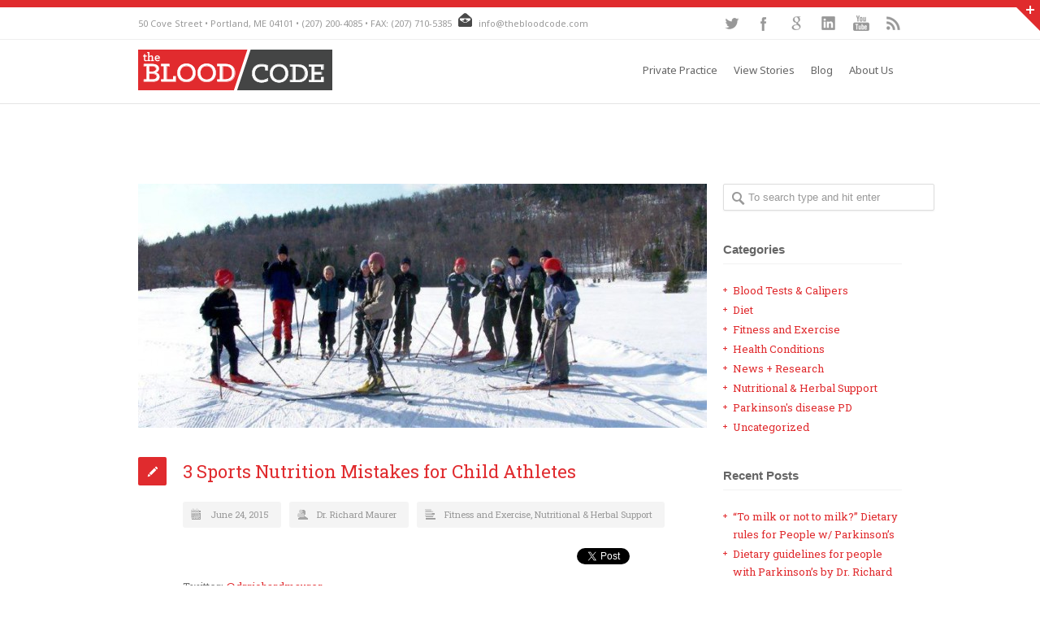

--- FILE ---
content_type: text/html; charset=UTF-8
request_url: https://thebloodcode.com/3-sports-nutrition-mistakes-for-child-athletes/
body_size: 20682
content:
<!DOCTYPE html>
<!--[if lt IE 7 ]><html class="ie ie6" lang="en"> <![endif]-->
<!--[if IE 7 ]><html class="ie ie7" lang="en"> <![endif]-->
<!--[if IE 8 ]><html class="ie ie8" lang="en"> <![endif]-->
<!--[if (gte IE 9)|!(IE)]><!--><html lang="en-US"> <!--<![endif]-->
<head>

<!-- Basic Page Needs 
========================================================= -->
<meta charset="UTF-8">
<title>The Blood Code 3 Sports Nutrition Mistakes for Child Athletes - The Blood Code</title>

<!--[if lt IE 9]>
	<script src="//html5shim.googlecode.com/svn/trunk/html5.js"></script>
<![endif]-->


<!-- Mobile Specific Metas & Favicons
========================================================= -->
<meta name="viewport" content="width=device-width, initial-scale=1.0, maximum-scale=1.0">
<link rel="shortcut icon" href="http://thebloodcode.com/wp-content/uploads/2013/12/favicon-16.jpg">
<link rel="apple-touch-icon" href="http://thebloodcode.com/wp-content/uploads/2013/12/favicon-57.jpg">
<link rel="apple-touch-icon" sizes="114x114" href="http://thebloodcode.com/wp-content/uploads/2013/12/favicon-114.jpg">
<link rel="apple-touch-icon" sizes="72x72" href="http://thebloodcode.com/wp-content/uploads/2013/12/favicon-72.jpg">
<link rel="apple-touch-icon" sizes="144x144" href="http://thebloodcode.com/wp-content/uploads/2013/12/favicon-144.jpg">
<!-- Anne - add google fonts here -->
<link href='//fonts.googleapis.com/css?family=Roboto+Slab|Noto+Sans' rel='stylesheet' type='text/css'>


<!-- WordPress Stuff
========================================================= -->
<link rel="pingback" href="https://thebloodcode.com/xmlrpc.php" />

<meta name='robots' content='index, follow, max-image-preview:large, max-snippet:-1, max-video-preview:-1' />

	<!-- This site is optimized with the Yoast SEO plugin v26.5 - https://yoast.com/wordpress/plugins/seo/ -->
	<meta name="description" content="Child and Adult athletes have similar nutritional needs, yet kids are fed sugar drinks &amp; frequent snacks. Sports Nutrition for kids and adults." />
	<link rel="canonical" href="https://thebloodcode.com/3-sports-nutrition-mistakes-for-child-athletes/" />
	<meta property="og:locale" content="en_US" />
	<meta property="og:type" content="article" />
	<meta property="og:title" content="3 Sports Nutrition Mistakes for Child Athletes - The Blood Code" />
	<meta property="og:description" content="Child and Adult athletes have similar nutritional needs, yet kids are fed sugar drinks &amp; frequent snacks. Sports Nutrition for kids and adults." />
	<meta property="og:url" content="https://thebloodcode.com/3-sports-nutrition-mistakes-for-child-athletes/" />
	<meta property="og:site_name" content="The Blood Code" />
	<meta property="article:author" content="facebook.com/bloodcode" />
	<meta property="article:published_time" content="2015-06-24T17:10:13+00:00" />
	<meta property="article:modified_time" content="2023-02-03T17:32:02+00:00" />
	<meta property="og:image" content="https://thebloodcode.com/wp-content/uploads/2015/06/The-Drifters-5-Families-skiing-Small-file.jpg" />
	<meta property="og:image:width" content="800" />
	<meta property="og:image:height" content="532" />
	<meta property="og:image:type" content="image/jpeg" />
	<meta name="author" content="Dr. Richard Maurer" />
	<meta name="twitter:label1" content="Written by" />
	<meta name="twitter:data1" content="Dr. Richard Maurer" />
	<meta name="twitter:label2" content="Est. reading time" />
	<meta name="twitter:data2" content="3 minutes" />
	<script type="application/ld+json" class="yoast-schema-graph">{"@context":"https://schema.org","@graph":[{"@type":"WebPage","@id":"https://thebloodcode.com/3-sports-nutrition-mistakes-for-child-athletes/","url":"https://thebloodcode.com/3-sports-nutrition-mistakes-for-child-athletes/","name":"3 Sports Nutrition Mistakes for Child Athletes - The Blood Code","isPartOf":{"@id":"https://thebloodcode.com/#website"},"primaryImageOfPage":{"@id":"https://thebloodcode.com/3-sports-nutrition-mistakes-for-child-athletes/#primaryimage"},"image":{"@id":"https://thebloodcode.com/3-sports-nutrition-mistakes-for-child-athletes/#primaryimage"},"thumbnailUrl":"https://thebloodcode.com/wp-content/uploads/2015/06/The-Drifters-5-Families-skiing-Small-file.jpg","datePublished":"2015-06-24T17:10:13+00:00","dateModified":"2023-02-03T17:32:02+00:00","author":{"@id":"https://thebloodcode.com/#/schema/person/9e2fe4cd90fe028297fb1982ecab3139"},"description":"Child and Adult athletes have similar nutritional needs, yet kids are fed sugar drinks & frequent snacks. Sports Nutrition for kids and adults.","breadcrumb":{"@id":"https://thebloodcode.com/3-sports-nutrition-mistakes-for-child-athletes/#breadcrumb"},"inLanguage":"en-US","potentialAction":[{"@type":"ReadAction","target":["https://thebloodcode.com/3-sports-nutrition-mistakes-for-child-athletes/"]}]},{"@type":"ImageObject","inLanguage":"en-US","@id":"https://thebloodcode.com/3-sports-nutrition-mistakes-for-child-athletes/#primaryimage","url":"https://thebloodcode.com/wp-content/uploads/2015/06/The-Drifters-5-Families-skiing-Small-file.jpg","contentUrl":"https://thebloodcode.com/wp-content/uploads/2015/06/The-Drifters-5-Families-skiing-Small-file.jpg","width":800,"height":532},{"@type":"BreadcrumbList","@id":"https://thebloodcode.com/3-sports-nutrition-mistakes-for-child-athletes/#breadcrumb","itemListElement":[{"@type":"ListItem","position":1,"name":"Home","item":"https://thebloodcode.com/"},{"@type":"ListItem","position":2,"name":"News + Blog","item":"https://thebloodcode.com/news-blog/"},{"@type":"ListItem","position":3,"name":"3 Sports Nutrition Mistakes for Child Athletes"}]},{"@type":"WebSite","@id":"https://thebloodcode.com/#website","url":"https://thebloodcode.com/","name":"The Blood Code","description":"The Blood Code","potentialAction":[{"@type":"SearchAction","target":{"@type":"EntryPoint","urlTemplate":"https://thebloodcode.com/?s={search_term_string}"},"query-input":{"@type":"PropertyValueSpecification","valueRequired":true,"valueName":"search_term_string"}}],"inLanguage":"en-US"},{"@type":"Person","@id":"https://thebloodcode.com/#/schema/person/9e2fe4cd90fe028297fb1982ecab3139","name":"Dr. Richard Maurer","image":{"@type":"ImageObject","inLanguage":"en-US","@id":"https://thebloodcode.com/#/schema/person/image/","url":"https://secure.gravatar.com/avatar/4a91639738c476834f6c9ebd3d4c9e2d3a266fe38312afef9ecaaff43b5a2417?s=96&d=mm&r=g","contentUrl":"https://secure.gravatar.com/avatar/4a91639738c476834f6c9ebd3d4c9e2d3a266fe38312afef9ecaaff43b5a2417?s=96&d=mm&r=g","caption":"Dr. Richard Maurer"},"description":"Richard Maurer, ND, author of The Blood Code-Unlock the Secrets of Your Metabolism (2014), has practiced integrative medicine in Maine since 1994. He interprets blood test results and provides effective guidance to reverse type 2 diabetes and resolve conditions of weight, thyroid, heart disease risk and blood sugar metabolism. Through TheBloodCode.com and his Portland Maine office, people can find their metabolic \"sweet spot\" through self-guided diet, nutritional, and fitness habits.","sameAs":["http://thebloodcode.com","facebook.com/bloodcode","https://www.instagram.com/drrichardmaurer/","https://www.linkedin.com/in/richardmaurer/","https://x.com/drrichardmaurer"],"url":"https://thebloodcode.com/author/drrichardmaurer/"}]}</script>
	<!-- / Yoast SEO plugin. -->


<link rel='dns-prefetch' href='//fonts.googleapis.com' />
<link rel="alternate" type="application/rss+xml" title="The Blood Code &raquo; Feed" href="https://thebloodcode.com/feed/" />
<link rel="alternate" type="application/rss+xml" title="The Blood Code &raquo; Comments Feed" href="https://thebloodcode.com/comments/feed/" />
<link rel="alternate" type="text/calendar" title="The Blood Code &raquo; iCal Feed" href="https://thebloodcode.com/events/?ical=1" />
<link rel="alternate" title="oEmbed (JSON)" type="application/json+oembed" href="https://thebloodcode.com/wp-json/oembed/1.0/embed?url=https%3A%2F%2Fthebloodcode.com%2F3-sports-nutrition-mistakes-for-child-athletes%2F" />
<link rel="alternate" title="oEmbed (XML)" type="text/xml+oembed" href="https://thebloodcode.com/wp-json/oembed/1.0/embed?url=https%3A%2F%2Fthebloodcode.com%2F3-sports-nutrition-mistakes-for-child-athletes%2F&#038;format=xml" />
<style id='wp-img-auto-sizes-contain-inline-css' type='text/css'>
img:is([sizes=auto i],[sizes^="auto," i]){contain-intrinsic-size:3000px 1500px}
/*# sourceURL=wp-img-auto-sizes-contain-inline-css */
</style>
<link rel='stylesheet' id='javascript-tweet-box-css-css' href='https://thebloodcode.com/wp-content/themes/bloodCode/css/tweetbox.css?ver=6.9' type='text/css' media='all' />
<link rel='stylesheet' id='javascript-font-awesome-css-css' href='https://thebloodcode.com/wp-content/themes/bloodCode/css/font-awesome.css?ver=6.9' type='text/css' media='all' />
<link rel='stylesheet' id='basic-css' href='https://thebloodcode.com/wp-content/themes/inovado/framework/css/basic.css?ver=1' type='text/css' media='all' />
<link rel='stylesheet' id='headers-css' href='https://thebloodcode.com/wp-content/themes/inovado/framework/css/headers.css?ver=1' type='text/css' media='all' />
<link rel='stylesheet' id='bootstrap-css' href='https://thebloodcode.com/wp-content/themes/inovado/framework/css/bootstrap.css?ver=1' type='text/css' media='all' />
<link rel='stylesheet' id='shortcodes-css' href='https://thebloodcode.com/wp-content/themes/inovado/framework/css/shortcodes.css?ver=1' type='text/css' media='all' />
<link rel='stylesheet' id='flexslider-css' href='https://thebloodcode.com/wp-content/themes/inovado/framework/css/flexslider.css?ver=1' type='text/css' media='all' />
<link rel='stylesheet' id='prettyPhoto-css' href='https://thebloodcode.com/wp-content/themes/inovado/framework/css/prettyPhoto.css?ver=1' type='text/css' media='all' />
<link rel='stylesheet' id='stylesheet-css' href='https://thebloodcode.com/wp-content/themes/bloodCode/style.css?ver=1' type='text/css' media='all' />
<link rel='stylesheet' id='retina-css' href='https://thebloodcode.com/wp-content/themes/inovado/framework/css/retina.css?ver=1' type='text/css' media='only screen and (-webkit-min-device-pixel-ratio: 2)' />
<link rel='stylesheet' id='skeleton-css' href='https://thebloodcode.com/wp-content/themes/inovado/framework/css/skeleton.css?ver=1' type='text/css' media='all' />
<link rel='stylesheet' id='responsive-css' href='https://thebloodcode.com/wp-content/themes/inovado/framework/css/responsive.css?ver=1' type='text/css' media='all' />
<style id='wp-emoji-styles-inline-css' type='text/css'>

	img.wp-smiley, img.emoji {
		display: inline !important;
		border: none !important;
		box-shadow: none !important;
		height: 1em !important;
		width: 1em !important;
		margin: 0 0.07em !important;
		vertical-align: -0.1em !important;
		background: none !important;
		padding: 0 !important;
	}
/*# sourceURL=wp-emoji-styles-inline-css */
</style>
<link rel='stylesheet' id='wp-block-library-css' href='https://thebloodcode.com/wp-includes/css/dist/block-library/style.min.css?ver=6.9' type='text/css' media='all' />
<style id='global-styles-inline-css' type='text/css'>
:root{--wp--preset--aspect-ratio--square: 1;--wp--preset--aspect-ratio--4-3: 4/3;--wp--preset--aspect-ratio--3-4: 3/4;--wp--preset--aspect-ratio--3-2: 3/2;--wp--preset--aspect-ratio--2-3: 2/3;--wp--preset--aspect-ratio--16-9: 16/9;--wp--preset--aspect-ratio--9-16: 9/16;--wp--preset--color--black: #000000;--wp--preset--color--cyan-bluish-gray: #abb8c3;--wp--preset--color--white: #ffffff;--wp--preset--color--pale-pink: #f78da7;--wp--preset--color--vivid-red: #cf2e2e;--wp--preset--color--luminous-vivid-orange: #ff6900;--wp--preset--color--luminous-vivid-amber: #fcb900;--wp--preset--color--light-green-cyan: #7bdcb5;--wp--preset--color--vivid-green-cyan: #00d084;--wp--preset--color--pale-cyan-blue: #8ed1fc;--wp--preset--color--vivid-cyan-blue: #0693e3;--wp--preset--color--vivid-purple: #9b51e0;--wp--preset--gradient--vivid-cyan-blue-to-vivid-purple: linear-gradient(135deg,rgb(6,147,227) 0%,rgb(155,81,224) 100%);--wp--preset--gradient--light-green-cyan-to-vivid-green-cyan: linear-gradient(135deg,rgb(122,220,180) 0%,rgb(0,208,130) 100%);--wp--preset--gradient--luminous-vivid-amber-to-luminous-vivid-orange: linear-gradient(135deg,rgb(252,185,0) 0%,rgb(255,105,0) 100%);--wp--preset--gradient--luminous-vivid-orange-to-vivid-red: linear-gradient(135deg,rgb(255,105,0) 0%,rgb(207,46,46) 100%);--wp--preset--gradient--very-light-gray-to-cyan-bluish-gray: linear-gradient(135deg,rgb(238,238,238) 0%,rgb(169,184,195) 100%);--wp--preset--gradient--cool-to-warm-spectrum: linear-gradient(135deg,rgb(74,234,220) 0%,rgb(151,120,209) 20%,rgb(207,42,186) 40%,rgb(238,44,130) 60%,rgb(251,105,98) 80%,rgb(254,248,76) 100%);--wp--preset--gradient--blush-light-purple: linear-gradient(135deg,rgb(255,206,236) 0%,rgb(152,150,240) 100%);--wp--preset--gradient--blush-bordeaux: linear-gradient(135deg,rgb(254,205,165) 0%,rgb(254,45,45) 50%,rgb(107,0,62) 100%);--wp--preset--gradient--luminous-dusk: linear-gradient(135deg,rgb(255,203,112) 0%,rgb(199,81,192) 50%,rgb(65,88,208) 100%);--wp--preset--gradient--pale-ocean: linear-gradient(135deg,rgb(255,245,203) 0%,rgb(182,227,212) 50%,rgb(51,167,181) 100%);--wp--preset--gradient--electric-grass: linear-gradient(135deg,rgb(202,248,128) 0%,rgb(113,206,126) 100%);--wp--preset--gradient--midnight: linear-gradient(135deg,rgb(2,3,129) 0%,rgb(40,116,252) 100%);--wp--preset--font-size--small: 13px;--wp--preset--font-size--medium: 20px;--wp--preset--font-size--large: 36px;--wp--preset--font-size--x-large: 42px;--wp--preset--spacing--20: 0.44rem;--wp--preset--spacing--30: 0.67rem;--wp--preset--spacing--40: 1rem;--wp--preset--spacing--50: 1.5rem;--wp--preset--spacing--60: 2.25rem;--wp--preset--spacing--70: 3.38rem;--wp--preset--spacing--80: 5.06rem;--wp--preset--shadow--natural: 6px 6px 9px rgba(0, 0, 0, 0.2);--wp--preset--shadow--deep: 12px 12px 50px rgba(0, 0, 0, 0.4);--wp--preset--shadow--sharp: 6px 6px 0px rgba(0, 0, 0, 0.2);--wp--preset--shadow--outlined: 6px 6px 0px -3px rgb(255, 255, 255), 6px 6px rgb(0, 0, 0);--wp--preset--shadow--crisp: 6px 6px 0px rgb(0, 0, 0);}:where(.is-layout-flex){gap: 0.5em;}:where(.is-layout-grid){gap: 0.5em;}body .is-layout-flex{display: flex;}.is-layout-flex{flex-wrap: wrap;align-items: center;}.is-layout-flex > :is(*, div){margin: 0;}body .is-layout-grid{display: grid;}.is-layout-grid > :is(*, div){margin: 0;}:where(.wp-block-columns.is-layout-flex){gap: 2em;}:where(.wp-block-columns.is-layout-grid){gap: 2em;}:where(.wp-block-post-template.is-layout-flex){gap: 1.25em;}:where(.wp-block-post-template.is-layout-grid){gap: 1.25em;}.has-black-color{color: var(--wp--preset--color--black) !important;}.has-cyan-bluish-gray-color{color: var(--wp--preset--color--cyan-bluish-gray) !important;}.has-white-color{color: var(--wp--preset--color--white) !important;}.has-pale-pink-color{color: var(--wp--preset--color--pale-pink) !important;}.has-vivid-red-color{color: var(--wp--preset--color--vivid-red) !important;}.has-luminous-vivid-orange-color{color: var(--wp--preset--color--luminous-vivid-orange) !important;}.has-luminous-vivid-amber-color{color: var(--wp--preset--color--luminous-vivid-amber) !important;}.has-light-green-cyan-color{color: var(--wp--preset--color--light-green-cyan) !important;}.has-vivid-green-cyan-color{color: var(--wp--preset--color--vivid-green-cyan) !important;}.has-pale-cyan-blue-color{color: var(--wp--preset--color--pale-cyan-blue) !important;}.has-vivid-cyan-blue-color{color: var(--wp--preset--color--vivid-cyan-blue) !important;}.has-vivid-purple-color{color: var(--wp--preset--color--vivid-purple) !important;}.has-black-background-color{background-color: var(--wp--preset--color--black) !important;}.has-cyan-bluish-gray-background-color{background-color: var(--wp--preset--color--cyan-bluish-gray) !important;}.has-white-background-color{background-color: var(--wp--preset--color--white) !important;}.has-pale-pink-background-color{background-color: var(--wp--preset--color--pale-pink) !important;}.has-vivid-red-background-color{background-color: var(--wp--preset--color--vivid-red) !important;}.has-luminous-vivid-orange-background-color{background-color: var(--wp--preset--color--luminous-vivid-orange) !important;}.has-luminous-vivid-amber-background-color{background-color: var(--wp--preset--color--luminous-vivid-amber) !important;}.has-light-green-cyan-background-color{background-color: var(--wp--preset--color--light-green-cyan) !important;}.has-vivid-green-cyan-background-color{background-color: var(--wp--preset--color--vivid-green-cyan) !important;}.has-pale-cyan-blue-background-color{background-color: var(--wp--preset--color--pale-cyan-blue) !important;}.has-vivid-cyan-blue-background-color{background-color: var(--wp--preset--color--vivid-cyan-blue) !important;}.has-vivid-purple-background-color{background-color: var(--wp--preset--color--vivid-purple) !important;}.has-black-border-color{border-color: var(--wp--preset--color--black) !important;}.has-cyan-bluish-gray-border-color{border-color: var(--wp--preset--color--cyan-bluish-gray) !important;}.has-white-border-color{border-color: var(--wp--preset--color--white) !important;}.has-pale-pink-border-color{border-color: var(--wp--preset--color--pale-pink) !important;}.has-vivid-red-border-color{border-color: var(--wp--preset--color--vivid-red) !important;}.has-luminous-vivid-orange-border-color{border-color: var(--wp--preset--color--luminous-vivid-orange) !important;}.has-luminous-vivid-amber-border-color{border-color: var(--wp--preset--color--luminous-vivid-amber) !important;}.has-light-green-cyan-border-color{border-color: var(--wp--preset--color--light-green-cyan) !important;}.has-vivid-green-cyan-border-color{border-color: var(--wp--preset--color--vivid-green-cyan) !important;}.has-pale-cyan-blue-border-color{border-color: var(--wp--preset--color--pale-cyan-blue) !important;}.has-vivid-cyan-blue-border-color{border-color: var(--wp--preset--color--vivid-cyan-blue) !important;}.has-vivid-purple-border-color{border-color: var(--wp--preset--color--vivid-purple) !important;}.has-vivid-cyan-blue-to-vivid-purple-gradient-background{background: var(--wp--preset--gradient--vivid-cyan-blue-to-vivid-purple) !important;}.has-light-green-cyan-to-vivid-green-cyan-gradient-background{background: var(--wp--preset--gradient--light-green-cyan-to-vivid-green-cyan) !important;}.has-luminous-vivid-amber-to-luminous-vivid-orange-gradient-background{background: var(--wp--preset--gradient--luminous-vivid-amber-to-luminous-vivid-orange) !important;}.has-luminous-vivid-orange-to-vivid-red-gradient-background{background: var(--wp--preset--gradient--luminous-vivid-orange-to-vivid-red) !important;}.has-very-light-gray-to-cyan-bluish-gray-gradient-background{background: var(--wp--preset--gradient--very-light-gray-to-cyan-bluish-gray) !important;}.has-cool-to-warm-spectrum-gradient-background{background: var(--wp--preset--gradient--cool-to-warm-spectrum) !important;}.has-blush-light-purple-gradient-background{background: var(--wp--preset--gradient--blush-light-purple) !important;}.has-blush-bordeaux-gradient-background{background: var(--wp--preset--gradient--blush-bordeaux) !important;}.has-luminous-dusk-gradient-background{background: var(--wp--preset--gradient--luminous-dusk) !important;}.has-pale-ocean-gradient-background{background: var(--wp--preset--gradient--pale-ocean) !important;}.has-electric-grass-gradient-background{background: var(--wp--preset--gradient--electric-grass) !important;}.has-midnight-gradient-background{background: var(--wp--preset--gradient--midnight) !important;}.has-small-font-size{font-size: var(--wp--preset--font-size--small) !important;}.has-medium-font-size{font-size: var(--wp--preset--font-size--medium) !important;}.has-large-font-size{font-size: var(--wp--preset--font-size--large) !important;}.has-x-large-font-size{font-size: var(--wp--preset--font-size--x-large) !important;}
/*# sourceURL=global-styles-inline-css */
</style>

<style id='classic-theme-styles-inline-css' type='text/css'>
/*! This file is auto-generated */
.wp-block-button__link{color:#fff;background-color:#32373c;border-radius:9999px;box-shadow:none;text-decoration:none;padding:calc(.667em + 2px) calc(1.333em + 2px);font-size:1.125em}.wp-block-file__button{background:#32373c;color:#fff;text-decoration:none}
/*# sourceURL=/wp-includes/css/classic-themes.min.css */
</style>
<link rel='stylesheet' id='rs-plugin-settings-css' href='https://thebloodcode.com/wp-content/plugins/revslider/public/assets/css/settings.css?ver=5.4.8.3' type='text/css' media='all' />
<style id='rs-plugin-settings-inline-css' type='text/css'>
.tp-caption a{color:#ff7302;text-shadow:none;-webkit-transition:all 0.2s ease-out;-moz-transition:all 0.2s ease-out;-o-transition:all 0.2s ease-out;-ms-transition:all 0.2s ease-out}.tp-caption a:hover{color:#ffa902}
/*# sourceURL=rs-plugin-settings-inline-css */
</style>
<link rel='stylesheet' id='options_typography_Roboto:400,700-css' href='http://fonts.googleapis.com/css?family=Roboto:400,700' type='text/css' media='all' />
<link rel='stylesheet' id='options_typography_Roboto+Condensed:400,700-css' href='http://fonts.googleapis.com/css?family=Roboto+Condensed:400,700' type='text/css' media='all' />
<link rel='stylesheet' id='custom-style-css' href='https://thebloodcode.com/wp-content/themes/inovado/framework/css/custom_script.css?ver=6.9' type='text/css' media='all' />
<style id='custom-style-inline-css' type='text/css'>

        	
        	body{ font-family: Roboto, Arial, Helvetica, sans-serif; font-size: 13px; font-weight: normal; color: #717171; }

			h1{ font-family: Roboto, Arial, Helvetica, sans-serif; font-size: 28px; font-weight: normal; color: #666666; }
			h2{ font-family: Roboto Condensed, Arial, Helvetica, sans-serif; font-size: 25px; font-weight: normal; color: #e02b2e; }
			h3{ font-family: Roboto, Arial, Helvetica, sans-serif; font-size: 18px; font-weight: normal; color: #666666; }
			h4{ font-family: Roboto, Arial, Helvetica, sans-serif; font-size: 18px; font-weight: bold; color: #494949; }
			h5{ font-family: Roboto, Arial, Helvetica, sans-serif; font-size: 15px; font-weight: normal; color: #666666; }
			h6{ font-family: Roboto, Arial, Helvetica, sans-serif; font-size: 14px; font-weight: normal; color: #666666; }

			h1 a, h2 a, h3 a, h4 a, h5 a, h6 a, h1 a:visited, h2 a:visited, h3 a:visited, h4 a:visited, h5 a:visited, h6 a:visited  { font-weight: inherit; color: inherit; }

			h1 a:hover, h2 a:hover, h3 a:hover, h4 a:hover, h5 a:hover, h6 a:hover, a:hover h1, a:hover h2, a:hover h3, a:hover h4, a:hover h5, a:hover h6 { color: #666666; }

			.callus{ font-family: arial, Arial, Helvetica, sans-serif; font-size: 11px; font-weight: normal; color: #999999 !important; }

			a, a:visited{ color: #e02b2e; }
			a:hover, a:focus{ color: #666666; }
			#infobar{ position: fixed; }

			#topbar{ background: #ffffff; border-bottom: 1px solid #efefef; }
			#topbar .callus { color: #999999; }
			#topbar .callus a { color: #999999; }
			#topbar .callus a:hover { color: #333333; }

			.header{ background: #ffffff; }
			.header .slogan{ font-family: arial, Arial, Helvetica, sans-serif; font-size: 13px; font-weight: normal; color: #666666; }

			/* Header V1 ------------------------------------------------------------------------ */  

			#header { height: 78px; }
			#header .logo{ margin-top: 12px; }
			#header .select-menu{ background: #ffffff }

			#header #navigation ul li { height: 78px; }
			#header #navigation ul li a { height: 75px; line-height: 75px; }
			#header #navigation .sub-menu{ top: 75px; }
			#header #header-searchform{ margin-top: 29px; }
			#header #header-cart{ margin-top: 29px; }

			#header #navigation ul li a { font-family: arial, Arial, Helvetica, sans-serif; font-size: 13px; font-weight: normal; color: #666666; }
			#header #navigation ul li a:hover { color: #e02b2e; border-color: #e02b2e; }
			#header #navigation li.current-menu-item a,
			#header #navigation li.current-menu-item a:hover,
			#header #navigation li.current-page-ancestor a,
			#header #navigation li.current-page-ancestor a:hover,
			#header #navigation li.current-menu-ancestor a,
			#header #navigation li.current-menu-ancestor a:hover,
			#header #navigation li.current-menu-parent a,
			#header #navigation li.current-menu-parent a:hover,
			#header #navigation li.current_page_ancestor a,
			#header #navigation li.current_page_ancestor a:hover { color: #e02b2e; border-color: #e02b2e; }

			/* Header V2 ------------------------------------------------------------------------ */  

			#header-v2 .header-v2-container{ height: 90px; }
			#header-v2 .logo{ margin-top: 33px; }
			#header-v2 #header-searchform{ margin-top: 28px; }
			#header-v2 #header-cart{ margin-top: 28px; }
			#header-v2 .slogan{ margin-top: 33px; }
			#header-v2 #navigation .sub-menu{ top: 41px; }

			#header-v2 #navigation ul li a { font-family: arial, Arial, Helvetica, sans-serif; font-size: 13px; font-weight: normal; color: #666666; }
			#header-v2 #navigation ul li a:hover { color: #e02b2e; border-color: #e02b2e; }
			#header-v2 #navigation li.current-menu-item a,
			#header-v2 #navigation li.current-menu-item a:hover,
			#header-v2 #navigation li.current-page-ancestor a,
			#header-v2 #navigation li.current-page-ancestor a:hover,
			#header-v2 #navigation li.current-menu-ancestor a,
			#header-v2 #navigation li.current-menu-ancestor a:hover,
			#header-v2 #navigation li.current-menu-parent a,
			#header-v2 #navigation li.current-menu-parent a:hover,
			#header-v2 #navigation li.current_page_ancestor a,
			#header-v2 #navigation li.current_page_ancestor a:hover { color: #e02b2e; border-color: #e02b2e; }

			#header-v2 #navigation li.current-menu-item a:after,
			#header-v2 #navigation li.current-page-ancestor a:after,
			#header-v2 #navigation li.current-menu-ancestor a:after,
			#header-v2 #navigation li.current-menu-parent a:after,
			#header-v2 #navigation li.current_page_ancestor a:after{
				border-color: #e02b2e transparent transparent transparent;
			}

			/* Header V3 ------------------------------------------------------------------------ */  

			#header-v3 { height: 90px; }
			#header-v3 .logo{ margin-top: 33px; }
			#header-v3 #navigation ul{ margin-top: 26px; }
			#header-v3 #header-searchform{ margin-top: 30px; }
			#header-v3 #header-cart{ margin-top: 30px; }
			#header-v3 #navigation .sub-menu{ top: 37px; }

			#header-v3 #navigation ul li a { font-family: arial, Arial, Helvetica, sans-serif; font-size: 13px; font-weight: normal; color: #666666; background: #ffffff; }

			#header-v3 #navigation ul li a:hover, #header-v3 #navigation ul li.sfHover a  { background: #e02b2e; }

			#header-v3 #navigation li.current-menu-item a,
			#header-v3 #navigation li.current-menu-item a:hover,
			#header-v3 #navigation li.current-page-ancestor a,
			#header-v3 #navigation li.current-page-ancestor a:hover,
			#header-v3 #navigation li.current-menu-ancestor a,
			#header-v3 #navigation li.current-menu-ancestor a:hover,
			#header-v3 #navigation li.current-menu-parent a,
			#header-v3 #navigation li.current-menu-parent a:hover,
			#header-v3 #navigation li.current_page_ancestor a,
			#header-v3 #navigation li.current_page_ancestor a:hover { background: #e02b2e; }

			/* Header V4 ------------------------------------------------------------------------ */  

			#header-v4 .header-v4-container{ height: 90px; }
			#header-v4 .logo{ margin-top: 33px; }
			#header-v4 #header-searchform{ margin-top: 28px; }
			#header-v4 #header-cart{ margin-top: 28px; }
			#header-v4 .slogan{ margin-top: 33px; }
			#header-v4 #navigation .sub-menu{ top: 41px; }

			#header-v4 #navigation{ background: #555555; }
			#header-v4 #navigation ul li a { font-family: arial, Arial, Helvetica, sans-serif; font-size: 13px; font-weight: normal; color: #666666; }

			#header-v4 #navigation ul li a:hover, #header-v4 #navigation ul li.sfHover a { background: #e02b2e; }

			#header-v4 #navigation li.current-menu-item a,
			#header-v4 #navigation li.current-menu-item a:hover,
			#header-v4 #navigation li.current-page-ancestor a,
			#header-v4 #navigation li.current-page-ancestor a:hover,
			#header-v4 #navigation li.current-menu-ancestor a,
			#header-v4 #navigation li.current-menu-ancestor a:hover,
			#header-v4 #navigation li.current-menu-parent a,
			#header-v4 #navigation li.current-menu-parent a:hover,
			#header-v4 #navigation li.current_page_ancestor a,
			#header-v4 #navigation li.current_page_ancestor a:hover { background: #e02b2e; }

			/* Header V5 ------------------------------------------------------------------------ */  

			#header-v5 .header-v5-container{ height: 107px; }
			#header-v5 .logo{ margin-top: 33px; }
			#header-v5 .slogan{ margin-top: 4px; }
			#header-v5 #navigation .sub-menu{ top: 41px; }

			#header-v5 #navigation ul li a { font-family: arial, Arial, Helvetica, sans-serif; font-size: 13px; font-weight: normal; color: #666666; }

			#header-v5 #navigation ul li a:hover { color: #e02b2e; }
			        
			#header-v5 #navigation li.current-menu-item a,
			#header-v5 #navigation li.current-menu-item a:hover,
			#header-v5 #navigation li.current-page-ancestor a,
			#header-v5 #navigation li.current-page-ancestor a:hover,
			#header-v5 #navigation li.current-menu-ancestor a,
			#header-v5 #navigation li.current-menu-ancestor a:hover,
			#header-v5 #navigation li.current-menu-parent a,
			#header-v5 #navigation li.current-menu-parent a:hover,
			#header-v5 #navigation li.current_page_ancestor a,
			#header-v5 #navigation li.current_page_ancestor a:hover { color: #e02b2e; border-color:#e02b2e; }

			/* Sub-Menu Navigation ------------------------------------------------------------------------ */ 

			html body #navigation .sub-menu{ background: #444545 !important; border-color: #555555 !important; }
			html body #navigation .sub-menu li a,
			html body #navigation .sub-menu li .sub-menu li a,
			html body #navigation .sub-menu li .sub-menu li .sub-menu li a { font-family: Roboto, Arial, Helvetica, sans-serif !important; font-size: 13px !important; font-weight: normal !important; color: #efeeee !important; }
			#navigation .sub-menu li{ border-color: #efeeee; }
			#navigation .sub-menu li a:hover,
			#navigation .sub-menu li .sub-menu li a:hover,
			#navigation .sub-menu li.current-menu-item a,
			#navigation .sub-menu li.current-menu-item a:hover,
			#navigation .sub-menu li.current_page_item a,
			#navigation .sub-menu li.current_page_item a:hover { color: #ffffff !important; }

			#title {
				background: #FFFFFF;
			    background-image: linear-gradient(bottom, #FAFAFA 0%, #FFFFFF 100%);
			    background-image: -o-linear-gradient(bottom, #FAFAFA 0%, #FFFFFF 100%);
			    background-image: -moz-linear-gradient(bottom, #FAFAFA 0%, #FFFFFF 100%);
			    background-image: -webkit-linear-gradient(bottom, #FAFAFA 0%, #FFFFFF 100%);
			    background-image: -ms-linear-gradient(bottom, #FAFAFA 0%, #FFFFFF 100%);
			    border-bottom: 1px solid #e4e4e4;
			    border-top: 1px solid #e4e4e4;
			}
			#title h1 { font-family: arial, Arial, Helvetica, sans-serif; font-size: 18px; font-weight: normal; color: #666666; }
			#title h2 { font-family: arial, Arial, Helvetica, sans-serif; font-size: 15px; font-weight: normal; color: #aaaaaa; }
			#title #breadcrumbs { color: #aaaaaa; }
			#title #breadcrumbs a { color: #aaaaaa; }
			#title #breadcrumbs a:hover { color: #289dcc; }

			#alt-title h1 { background:#289dcc; font-family: arial, Arial, Helvetica, sans-serif; font-size: 18px; font-weight: normal; color: #ffffff;  }
			#alt-title h2 { background:#ffffff; font-family: arial, Arial, Helvetica, sans-serif; font-size: 15px; font-weight: normal; color: #999999; }
			#alt-breadcrumbs, #no-title { background:#ffffff; border-bottom: 1px solid #e4e4e4; color: #999999; }
			#alt-title .grid{ opacity: 0.8; }
			#no-title  #breadcrumbs{ color: #999999; }
			#alt-breadcrumbs a, #no-title #breadcrumbs a { color: #999999; }
			#alt-breadcrumbs a:hover, #no-title #breadcrumbs a:hover { color: #289dcc; }

			#alt-title-2 h1 { font-family: arial, Arial, Helvetica, sans-serif; font-size: 18px; font-weight: bold; color: #666666; }
			#alt-title-2 { background-color: #efef; border-top:1px solid #e4e4e4; border-bottom:1px solid #e4e4e4; }

			#alt-title-2 #breadcrumbs, #alt-title-2 #breadcrumbs a{ color: #999999; }
			#alt-title-2 #breadcrumbs a:hover{ color: #289dcc; }

			#sidebar .widget h3 { font-family: arial, Arial, Helvetica, sans-serif; font-size: 15px; font-weight: bold; color: #666666; }
  

			/* Twitter Bar ------------------------------------------------------------------------ */ 
	
			#twitterbar { font-family: arial, Arial, Helvetica, sans-serif; font-size: 13px; font-weight: normal; color: #ffffff; background: #289dcc; }
			#twitterbar .twitterpost a { color: #ffffff; }

			/* Footer ------------------------------------------------------------------------ */  
	
			#footer{ border-top: 1px solid #d2e2e3; }  
			#footer, #infobar { border-top-color: #d2e2e3; background: #d2e2e3; color:#494949; }
			#footer a, #infobar a{ color:#494949; }
			#footer a:hover, #infobar a:hover{ color:#e02b2e; }
			#footer .widget h3, #infobar .widget h3 { font-family: Roboto, Arial, Helvetica, sans-serif; font-size: 25px; font-weight: normal !important; color: #494949 !important; border-bottom:1px none #555555; }
			#infobar .no-widgets{ color:#494949; }

			/* Copyright ------------------------------------------------------------------------ */  
	        
			#copyright { background: #e02b2e; color: #ffffff; }
			#copyright a { color: #888888; }
			#copyright a:hover { color: #ffffff; }

			/* Forms ------------------------------------------------------------------------ */  
	    
			input[type='text'], input[type='password'], input[type='email'], textarea, select, button, input[type='submit'], input[type='reset'], input[type='button'] { font-family: Roboto, Arial, Helvetica, sans-serif; font-size: 13px; }
	    
			/* Accent Color ------------------------------------------------------------------------ */ 
	
			::selection { background: #e02b2e }
			::-moz-selection { background: #e02b2e }
			.highlight { color: #e02b2e }
			.post-icon { background: #e02b2e }
			.single .post-tags a:hover { background: #e02b2e; border-color: #e02b2e; }
			#pagination a:hover { border-color: #e02b2e; background: #e02b2e; }
			#filters ul li a:hover { color: #e02b2e }
			#filters ul li a.active { color: #e02b2e }
			.portfolio-item:hover .portfolio-title { background: #e02b2e; border-color: #e02b2e; }
			.projects-nav a:hover,
			.post-navigation a:hover { background-color: #e02b2e }
			.sidenav li a:hover, .widget_wp_nav_menu_desc li a:hover { color: #e02b2e }
			.sidenav li.current_page_item a, .widget_wp_nav_menu_desc li.current_page_item a { border-left-color: #e02b2e; color: #e02b2e; }
			.sidenav li.current_page_item a, .sidenav li.current_page_item a:hover, .widget_wp_nav_menu_desc li.current_page_item a, .widget_wp_nav_menu_desc li.current_page_item a:hover { background-color: #e02b2e; }
			#back-to-top a:hover { background-color: #e02b2e }
			.widget_tag_cloud a:hover { background: #e02b2e; border-color: #e02b2e; }
			.widget_flickr #flickr_tab a:hover { background: #e02b2e; border-color: #e02b2e; }
			.widget_portfolio .portfolio-widget-item .portfolio-pic:hover { background: #e02b2e; border-color: #e02b2e; }
			#footer .widget_tag_cloud a:hover,
			#infobar .widget_tag_cloud a:hover { background: #e02b2e; border-color: #e02b2e; }
			#footer .widget_flickr #flickr_tab a:hover,
			#infobar .widget_flickr #flickr_tab a:hover { background: #e02b2e; border-color: #e02b2e; }
			#footer .widget_portfolio .portfolio-widget-item .portfolio-pic:hover,
			#infobar .widget_portfolio .portfolio-widget-item .portfolio-pic:hover { background: #e02b2e; border-color: #e02b2e; }
			.flex-direction-nav a:hover { background-color: #e02b2e }
			a.button.alternative-1 { background: #e02b2e; border-color: #e02b2e; }
			.gallery img:hover { background: #e02b2e; border-color: #e02b2e !important; }
			.skillbar .skill-percentage { background: #e02b2e }
			.latest-blog .blog-item:hover h4 { color: #e02b2e }
			.tp-caption.big_colorbg{ background: #e02b2e; }
			.tp-caption.medium_colorbg{ background: #e02b2e; }
			.tp-caption.small_colorbg{ background: #e02b2e; }
			.tp-caption.customfont_color{ color: #e02b2e; }
			.tp-caption a { color: #e02b2e; }
			.tp-leftarrow.default:hover,
			.tp-rightarrow.default:hover { background-color: #e02b2e !important; }
			.wooslider-direction-nav a:hover { background-color: #e02b2e; }

			/* WooCommerce */

			.product .onsale{ background: #e02b2e; }
			.woocommerce button, .woocommerce input[type=submit]{ color: #e02b2e; }
			.products li .price{ color: #e02b2e; }
			.product .price{ color: #e02b2e; }
			.woocommerce-tabs .panel h2{ color: #e02b2e; }
			.checkout .shop_table .total{ color: #e02b2e; }
			.woocommerce .form-row input[type=submit], 
			.woocommerce .form-row button{ color: #e02b2e; }

        
/*# sourceURL=custom-style-inline-css */
</style>
<script type="text/javascript" src="https://thebloodcode.com/wp-includes/js/jquery/jquery.min.js?ver=3.7.1" id="jquery-core-js"></script>
<script type="text/javascript" src="https://thebloodcode.com/wp-includes/js/jquery/jquery-migrate.min.js?ver=3.4.1" id="jquery-migrate-js"></script>
<script type="text/javascript" src="https://thebloodcode.com/wp-content/themes/bloodCode/scripts/tweetbox.js?ver=6.9" id="javascript-tweet-box-js"></script>
<script type="text/javascript" src="https://thebloodcode.com/wp-content/plugins/revslider/public/assets/js/jquery.themepunch.tools.min.js?ver=5.4.8.3" id="tp-tools-js"></script>
<script type="text/javascript" src="https://thebloodcode.com/wp-content/plugins/revslider/public/assets/js/jquery.themepunch.revolution.min.js?ver=5.4.8.3" id="revmin-js"></script>
<script type="text/javascript" src="https://thebloodcode.com/wp-content/themes/inovado/framework/js/easing.js?ver=1.3" id="easing-js"></script>
<script type="text/javascript" src="https://thebloodcode.com/wp-content/themes/inovado/framework/js/fitvids.js?ver=1.0" id="fitvids-js"></script>
<link rel="https://api.w.org/" href="https://thebloodcode.com/wp-json/" /><link rel="alternate" title="JSON" type="application/json" href="https://thebloodcode.com/wp-json/wp/v2/posts/1428" /><link rel="EditURI" type="application/rsd+xml" title="RSD" href="https://thebloodcode.com/xmlrpc.php?rsd" />
<meta name="generator" content="WordPress 6.9" />
<link rel='shortlink' href='https://thebloodcode.com/?p=1428' />
<meta name="tec-api-version" content="v1"><meta name="tec-api-origin" content="https://thebloodcode.com"><link rel="alternate" href="https://thebloodcode.com/wp-json/tribe/events/v1/" /><script>document.documentElement.className += " js";</script>
	<script type="text/javascript" src="http://maps.google.com/maps/api/js?sensor=false"></script>
	<meta name="generator" content="Powered by Slider Revolution 5.4.8.3 - responsive, Mobile-Friendly Slider Plugin for WordPress with comfortable drag and drop interface." />
<script type="text/javascript">function setREVStartSize(e){									
						try{ e.c=jQuery(e.c);var i=jQuery(window).width(),t=9999,r=0,n=0,l=0,f=0,s=0,h=0;
							if(e.responsiveLevels&&(jQuery.each(e.responsiveLevels,function(e,f){f>i&&(t=r=f,l=e),i>f&&f>r&&(r=f,n=e)}),t>r&&(l=n)),f=e.gridheight[l]||e.gridheight[0]||e.gridheight,s=e.gridwidth[l]||e.gridwidth[0]||e.gridwidth,h=i/s,h=h>1?1:h,f=Math.round(h*f),"fullscreen"==e.sliderLayout){var u=(e.c.width(),jQuery(window).height());if(void 0!=e.fullScreenOffsetContainer){var c=e.fullScreenOffsetContainer.split(",");if (c) jQuery.each(c,function(e,i){u=jQuery(i).length>0?u-jQuery(i).outerHeight(!0):u}),e.fullScreenOffset.split("%").length>1&&void 0!=e.fullScreenOffset&&e.fullScreenOffset.length>0?u-=jQuery(window).height()*parseInt(e.fullScreenOffset,0)/100:void 0!=e.fullScreenOffset&&e.fullScreenOffset.length>0&&(u-=parseInt(e.fullScreenOffset,0))}f=u}else void 0!=e.minHeight&&f<e.minHeight&&(f=e.minHeight);e.c.closest(".rev_slider_wrapper").css({height:f})					
						}catch(d){console.log("Failure at Presize of Slider:"+d)}						
					};</script>

	<style>
		
				
		 		@media only screen and (max-width: 767px) {
			#topbar .callus{ background: #efefef; }	
		}
				
				
				
		
				
		.clearAll {
clear:both;
}
.lefty {
float:left;
}
/* thick red line at very top of page */
#topbar {
border-top: 6px solid #e02b2e;
}
#infobar {
    color:white;
    border-bottom:5px solid #e02b2d;
}
.close-infobar {
border-color: transparent #e02b2d transparent transparent!important;
}

/* current topnav item background color */
#header #navigation li.current-menu-item a, #header #navigation li.current-menu-item a:hover, #header #navigation li.current-page-ancestor a, #header #navigation li.current-page-ancestor a:hover, #header #navigation li.current-menu-ancestor a, #header #navigation li.current-menu-ancestor a:hover, #header #navigation li.current-menu-parent a, #header #navigation li.current-menu-parent a:hover, #header #navigation li.current_page_ancestor a, #header #navigation li.current_page_ancestor a:hover {
background-color:#efeeee;
font-family: 'Noto Sans', sans-serif;
}
#header #navigation ul li a {
font-family: 'Noto Sans', sans-serif;
}

/* override the logo width so it won't be compressed */
.header .logo img {
max-width:239px;
}

#home_four_boxes {
margin-top:-68px;
z-index:10000;
position:relative;
}

.hr-border {
background:none;
}

/* for home page  click here line */
.home_click_here {
color:#e02b2e;
font-size:19px;
}
div.one_half div.home_click_here a {
text-decoration:underline;
color:#e02b2e;
}
/* dividing line down middle of home page */
#home_left {
border-right:2px solid #bebebe;
background-repeat:no-repeat;
}
/* member forum button at top right corner */
#member_forum {
position:relative;top:0px;float:right;
display: none;
}
#home_red_line {
width:100%;
height:62px;
background-color:#e9222b;
}
#home_ipad {
position:relative;
z-index:100;
margin-top:-150px
}
#home_outer_container {
width:100%;
}
.home_small_box {
position:relative;
z-index:1000;
margin-top:-54px;
}

html body.home div#page-wrap nopadding div#content article#post-17.post-17 div.entry div.section div.container {
position:relative;
z-index:10000;
}

/* override fonts here */
body{ font-family: "Roboto Slab", Arial, Helvetica, sans-serif;  }

h1{ font-family: "Roboto Slab", Arial, Helvetica, sans-serif; }
h2{ font-family: "Roboto Slab", Arial, Helvetica, sans-serif;  }
h3{ font-family: "Roboto Slab", Arial, Helvetica, sans-serif;  }
h4{ font-family: "Roboto Slab", Arial, Helvetica, sans-serif;  }
h5{ font-family: "Roboto Slab", Arial, Helvetica, sans-serif;  }
h6{ font-family: "Roboto Slab", Arial, Helvetica, sans-serif; }

div#recent-posts-3.widget h3 {
font-family: "Roboto Slab", Arial, Helvetica, sans-serif;
}

#topbar .callus {
font-family: 'Noto Sans', sans-serif;
}
#home_twitter_feed {
width:350px;
}
.widget_tp_widget_recent_tweets ul li {
background:none !important;
}
/* style the search form */
div#search-2.widget form#searchform input#s {
width:250px;
padding-left:30px;
}

/* add heart icon to recent post widget */
div#recent-posts-3.widget ul li {
background:url('/wp-content/themes/bloodCode/images/post_heart.jpg') no-repeat scroll 0 9px rgba(0, 0, 0, 0) !important;
height:50px;
padding-left:45px;
line-height:30px;
}

/* remove arrow icon from footer nav items in widget at far left */
div#nav_menu-2.widget div.menu-footernav-container ul#menu-footernav.menu li.menu-item {
background:none !important;
text-align: left;
}
/* vertical lines in footer */
#nav_menu-2 {
width:18%;
text-align:right;
}
#text-3 {
padding-right:20px;
}
#recent-posts-3, #text-3 {
border-right:1px solid #9aa3a4;
}
#recent-posts-3 {
border-left:1px solid #9aa3a4;
padding-left:20px;
}
div#recent-posts-3.widget h3 {
padding-bottom:0px !important;
}
/* style for contact page */
.contact_side_box {
width:243px;
height:50px;
text-transform:uppercase;
color:#ffffff;
background-image:url("/wp-content/themes/bloodCode/images/contact_icon.png");
background-repeat:no-repeat;
padding-left:45px;
}
div#contact_side_box_1.contact_side_box a:link,
div#contact_side_box_1.contact_side_box a:visited,
div#contact_side_box_2.contact_side_box a:link,
div#contact_side_box_2.contact_side_box a:visited,
div#contact_side_box_3.contact_side_box a:link,
div#contact_side_box_3.contact_side_box a:visited,
div#contact_side_box_4.contact_side_box a:link,
div#contact_side_box_4.contact_side_box a:visited {
color:#ffffff;
text-decoration:underline;
}
div#contact_side_box_1.contact_side_box a:hover,
div#contact_side_box_1.contact_side_box a:active,
div#contact_side_box_2.contact_side_box a:hover,
div#contact_side_box_2.contact_side_box a:active,
div#contact_side_box_3.contact_side_box a:hover,
div#contact_side_box_3.contact_side_box a:active,
div#contact_side_box_4.contact_side_box a:hover,
div#contact_side_box_4.contact_side_box a:active {
color:#e12b2e;
}
#contact_side_box_1 {
background-color:#607778;
}
#contact_side_box_2 {
background-color:#7c999a;
}
#contact_side_box_3 {
background-color:#9ebebf;
}
#contact_side_box_4 {
background-color:#b1d6d7;
}
#title h1 {
text-transform:uppercase;
font-family:Roboto Slab, Arial, Helvetica, sans-serif; 
color:#e12b2e;
}

/* turn off background under title */
div#title {
background:none;
box-shadow:none;
border-bottom:none;
}
/* replace stripes with underline here */
div.two_third h3.title span {
color:#e12b2e;
}
.title {
background:none;
border-bottom:solid 1px #f1f1f1;
}
.title span {
background-color:transparent;
}
/* top banner interior page */
#alt-title h1 {
display:none;
}
#alt-title .grid {
background:none;
}
.about_sidebar {
width:235px;
}
h1.interior_title {
color:#e12b2e;
font-size:30px;
text-transform:uppercase;
}
/* add a vertical line between main content and sidebar, force height of main content so sidebar
images stack properly and don't wrap */
.about_sidebar_page {
border-right:1px solid #cdcfc8;
min-height:1100px;
}
.about_entry {
padding-right:40px;
}
/* faq styles */
p a.button {
text-transform:uppercase;
}
div.entry div.one_third h3 {
text-transform:uppercase;
color:#e02b2e;
font-size:14px;
}
div.entry h3.title span {
text-transform:uppercase;
color:#e02b2e;
}
/* blog customizations */
body.blog h3.title span {
color:#444444;
text-transform:uppercase;
font-family: Roboto Slab, Arial, Helvetica, sans-serif;
}
html body.blog  #sidebar .widget_tp_widget_recent_tweets ul li,
html body.single  #sidebar .widget_tp_widget_recent_tweets ul li {
background:url("/wp-content/themes/inovado/framework/images/twitter.png") no-repeat scroll 0 4px rgba(0, 0, 0, 0) !important
}
html body.blog div.tp_recent_tweets ul li span a,
html body.single div.tp_recent_tweets ul li span a {
color:#289dcc;
}
html body.blog div.post-excerpt p a.read-more-link {
color:#289dcc;
}
html body.blog #sidebar ul li.cat-item,
html body.single #sidebar ul li.cat-item,
html body.blog #sidebar ul li,
html body.single #sidebar ul li {
background:url("/wp-content/themes/bloodCode/images/plus.png") no-repeat scroll 0 9px rgba(0, 0, 0, 0);
}
/* event calendar */
#tribe-bar-form .tribe-bar-submit input[type="submit"] {
background-color:#E02B2E;
font-family:Roboto Slab, sans-serif, arial;
}
.tribe-events-calendar td.tribe-events-present div[id*="tribe-events-daynum-"], .tribe-events-calendar td.tribe-events-present div[id*="tribe-events-daynum-"] > a, #tribe_events_filters_wrapper input[type="submit"], .tribe-events-button, .entry-content .tribe-events-button, .tribe-events-button.tribe-inactive, .entry-content .tribe-events-button:hover, .tribe-events-button:hover, .tribe-events-button.tribe-active:hover {
background-color:#B2B2B2;
}
div#tribe-events-pg-template div#tribe-events div#tribe-events-content-wrapper.tribe-clearfix div#tribe-events-content.tribe-events-month table.tribe-events-calendar tbody.hfeed tr td.tribe-events-thismonth div#tribe-events-event-268-12.hentry h3.tribe-events-month-event-title a.url {
color:#E02B2E;
}
#tribe-events-content .tribe-events-tooltip h4, #tribe_events_filters_wrapper .tribe_events_slider_val, .single-tribe_events a.tribe-events-ical, .single-tribe_events a.tribe-events-gcal,
.tribe-events-list-separator-month span {
color:#E02B2E;
}
h2.tribe-events-list-event-title a.url {
color:#767671;
}
div.tribe-events-list-event-description a.tribe-events-read-more,
h3.tribe-events-month-event-title a.url {
color:#E02B2E;
font-family:Roboto Slab, sans-serif, arial;
}
html body.logged-in div#title


/* success story overview */
#pagination span.current {
background-color:#D40003;
}
/* remove the filters from the top of the success stories page */
html.csstransforms body.page div#page-wrap.container div#filters.sixteen {
display:none;
}
/* for prev/next buttons on success story detail page */
#prev_next_story {
float:right;
padding-right:20px;
}
.prev_next_story_red,
.prev_next_story_white {
	float:left;				
}
div.prev_next_story_red a,
div.prev_next_story_white a {
	display:block;
	border:1px #dddddd solid;
	padding:8px;
	margin-right:15px;
}
.prev_next_story_red a {
	background-color:#e02b2e;
	color:#ffffff;
}
.prev_next_story_red a:hover {
	background-color:#ffffff;
	color:#e02b2e;
}
.prev_next_story_white a {
	background-color:#ffffff;
	color:#e02b2e;
}
.prev_next_story_white a:hover {
	background-color:#e02b2e;
	color:#ffffff;
}

/* clinic page */
#table_hack {
border:none;
}
.pricing-table {
padding-top:0px;
}
.pricing-table .featured {
margin: 0px;
}
#clinic_login {
text-align:center;
}
h3.clinic_hours_gray {
text-transform:uppercase;
text-align:center;
color:#9e9e9e;
font-size:16px;
margin:0px;
padding:0px;
line_height:16px;
}
h3.clinic_hours_blue {
text-transform:uppercase;
text-align:center;
color:#a5c7c7;
font-size:16px;
margin:0px;
padding:0px;
line-height:16px;
}
div.plan-head h3 {
color:#444545;
font-size:12px;
}
.plan .price {
color: #e12b2e;
font-size:20px;
}
.plan ul {
padding:10px !important;
}
#clinic_top_right {
text-align:center;
}
#clinic_services {
padding-top:16px;
width:206px;
}
.clinic_boxes {
float:left;
}
.clinic_box {
width:204px;
}

/* shopping pages */

div.images a.woocommerce-main-image img.attachment-shop_single {
float:right;
}
div.summary h1.product_title {
background-color:#e12b2e;
color:#ffffff;
text-align:center;
text-transform:uppercase;
margin-bottom:10px;
}
div.summary form.cart button.single_add_to_cart_button {
background-color:#444545;
font-family:Roboto Slab, Arial, Helvetica, sans-serif;
text-transform:uppercase;
height:40px;
padding:0px;
}
button.single_add_to_cart_button {
background:none;
color:#ffffff;
}

div.woocommerce-tabs ul.tabs li.description_tab a {
background-color:#e12b2e;
color:#ffffff;
}
div.woocommerce-tabs ul.tabs li.reviews_tab a {
background-color: #444545;
color:#ffffff;
}
.woocommerce-tabs li a {
background-image:none;
text-transform:uppercase;
}
.product .price {
border:none;
padding-bottom:0px;
}
#alt-title h2,
.product_meta {
display:none;
}
.products li {
background-color:#e12b2e;
}
ul.products li a h3 {
color:#ffffff;
}
ul.products li a span.price span.amount {
color:#000000;
}

/* adjustments for responsive elements */
@media only screen and (min-width: 768px) and (max-width: 959px) {
	#home_ipad {
		margin-top:0px;
	}
       #home_left {
                 border-right:none;
       }
}
@media only screen and (max-width: 767px) {
#home_ipad {
margin-top:0px;
}
#home_left {
border-right:none;
}
.home_small_box {
margin-top:0px;
}
#top_email_link {
display:none;
}
.about_sidebar_page {
min-height:600px;
border:none;
}
#recent-posts-3,
#text-3 {
border:none;
}
}		
	</style>

<style>
.tp-bullets.simplebullets.round .bullet {
	margin-top:4px;
	background: url("/wp-content/themes/bloodCode/images/bullet.png") no-repeat scroll left top rgba(0, 0, 0, 0);
}
.close-infobar {
border-color: transparent #e02b2d transparent transparent!important;
}
</style>
<script type="text/javascript">
	function launchWS(winName) { 
		//window height and width
		myHeight = screen.height*.80;
		myWidth = 784;

		//widow height bounds
		if ( myHeight < 556 ) {
			myHeight = 556;
		} else if (myHeight>700) {
			myHeight = 700;
		}
	                  
		//get screen size, and cacl center screen positioning
		var height = screen.height;
		var width = screen.width;
		var leftpos = width / 2 - myWidth / 2;
		var toppos = (height / 2 - myHeight / 2) - 40;
		
		//open window
		msgWindow=window.open(winName,"ws_window","toolbar=no,location=no,directories=no,resizable=yes,menubar=no,scrollbars=no,status=yes,width="+ myWidth + ",height="+ myHeight + ", left="+ leftpos + ",top=" + toppos); 
															
		//focus window
		setTimeout('msgWindow.focus()',1);
	}
</script>
<link rel="stylesheet" href="https://thebloodcode.com/wp-content/themes/bloodCode/pnw-responsive.css" type="text/css" media="all" />
</head>

<body class="wp-singular post-template-default single single-post postid-1428 single-format-standard wp-theme-inovado wp-child-theme-bloodCode tribe-no-js">

<div id="fb-root"></div>
<script>(function(d, s, id) {
  var js, fjs = d.getElementsByTagName(s)[0];
  if (d.getElementById(id)) return;
  js = d.createElement(s); js.id = id;
  js.src = "//connect.facebook.net/en_US/all.js#xfbml=1&appId=106828271731";
  fjs.parentNode.insertBefore(js, fjs);
}(document, 'script', 'facebook-jssdk'));</script>

<script>!function(d,s,id){var js,fjs=d.getElementsByTagName(s)[0];if(!d.getElementById(id)){js=d.createElement(s);js.id=id;js.src="//platform.twitter.com/widgets.js";fjs.parentNode.insertBefore(js,fjs);}}(document,"script","twitter-wjs");</script>


		
		<div id="member_forum">
		<img src="/wp-content/themes/bloodCode/images/member_forum.png" alt="Member Forum" title="Click &#43; to Login">
	</div>
	<div id="topbar" class="clearfix ">
	
		<div class="container">
		
			<div class="eleven columns">
									<div class="callus">50 Cove Street • Portland, ME 04101 • (207) 200-4085 • FAX: (207) 710-5385 <a href="mailto:info@thebloodcode.com"><img src="/wp-content/themes/bloodCode/images/email_icon.png" alt="email"></a>
<a id="top_email_link" href="mailto:info@thebloodcode.com">info@thebloodcode.com</a></div>
					<div class="clear"></div>
							</div>
			
						<div class="header-social">
				<div class="social-icons clearfix">
					<ul>
													<li class="social-twitter"><a href="//www.twitter.com/drrichardmaurer" target="_blank" title="Twitter">Twitter</a></li>
																																					<li class="social-facebook"><a href="https://www.facebook.com/BloodCode" target="_blank" title="Facebook">Facebook</a></li>
																															<li class="social-google"><a href="https://plus.google.com/u/0/112264169260084565011/posts" target="_blank" title="Google">Google+</a></li>
																									<li class="social-linkedin"><a href="https://www.linkedin.com/profile/view?id=37180410&authType=NAME_SEARCH&authToken=cBHJ&locale=en_US&srchid=752490401392758248624&srchindex=1&srchtotal=23&trk=vsrp_people_res_name&trkInfo=VSRPsearchId%3A752490401392758248624%2CVSRPtargetId%3A37180410%2CVSRPcmpt%3Aprimary" target="_blank" title="LinkedIn">LinkedIn</a></li>
																																					<li class="social-youtube"><a href="https://www.youtube.com/user/drrichardmaurer" target="_blank" title="YouTube">YouTube</a></li>
																																																													<li class="social-rss"><a href="https://thebloodcode.com/feed/" target="_blank" title="RSS">RSS</a></li>
											</ul>
					
				</div>
				
			</div>
			
					</div>
	
	</div> <!-- end topbar -->
	
	<header id="header" class="header clearfix">
		
	<div class="container">
	
		<div class="four columns">
			<div class="logo">
									<a href="https://thebloodcode.com/"><img src="http://thebloodcode.com/wp-content/uploads/2013/12/logo.png" alt="The Blood Code" class="logo_standard" /></a>
												</div>
		</div>
		
		<div id="navigation" class="twelve columns clearfix">

						
			
			<div class="menu-topnav-container"><ul id="nav" class="menu"><li id="menu-item-41" class="menu-item menu-item-type-post_type menu-item-object-page menu-item-41"><a href="https://thebloodcode.com/clinic/">Private Practice</a></li>
<li id="menu-item-40" class="menu-item menu-item-type-post_type menu-item-object-page menu-item-40"><a href="https://thebloodcode.com/view-stories/">View Stories</a></li>
<li id="menu-item-237" class="menu-item menu-item-type-post_type menu-item-object-page current_page_parent menu-item-237"><a href="https://thebloodcode.com/news-blog/">Blog</a></li>
<li id="menu-item-433" class="menu-item menu-item-type-post_type menu-item-object-page menu-item-has-children menu-item-433"><a href="https://thebloodcode.com/blood-code/">About Us</a>
<ul class="sub-menu">
	<li id="menu-item-413" class="menu-item menu-item-type-post_type menu-item-object-page menu-item-413"><a href="https://thebloodcode.com/blood-code/">About the Blood Code</a></li>
	<li id="menu-item-238" class="menu-item menu-item-type-post_type menu-item-object-page menu-item-238"><a href="https://thebloodcode.com/dr-richard-maurer/">About Dr. Richard Maurer</a></li>
	<li id="menu-item-745" class="menu-item menu-item-type-custom menu-item-object-custom menu-item-745"><a href="/events">Events</a></li>
	<li id="menu-item-236" class="menu-item menu-item-type-post_type menu-item-object-page menu-item-236"><a href="https://thebloodcode.com/faqs/">FAQs</a></li>
	<li id="menu-item-896" class="menu-item menu-item-type-post_type menu-item-object-page menu-item-896"><a href="https://thebloodcode.com/media-room-2/">Media Room</a></li>
</ul>
</li>
</ul></div>
		</div>

	</div>
	
</header>
<!-- Title Bar -->	

	<div id="title">
		<div class="container">
			<!-- removed per Richard 2014 edits on 10/21/14
			<div class="ten columns">
				<h1>Dr. Maurer's News and Articles</h1>
				<h2>Welcome! I hope the articles and explanations below provide you with practical insight that assists you toward your metabolic recovery and wellness. You can search for keywords, comment, and forward to others as you see fit.  -My best, Dr. Maurer</h2>			</div>
			-->
						</div>
	</div>
	
	<div class="hr-border"></div>
<!-- End: Title Bar -->

<div id="page-wrap" class="container">
	
	<div id="content" class="sidebar-right twelve columns single">
	
					
			<div class="post clearfix">

		<div class="post-image">
		<a href="https://thebloodcode.com/wp-content/uploads/2015/06/The-Drifters-5-Families-skiing-Small-file.jpg" title="3 Sports Nutrition Mistakes for Child Athletes" rel="bookmark">
			<img width="700" height="300" src="https://thebloodcode.com/wp-content/uploads/2015/06/The-Drifters-5-Families-skiing-Small-file-700x300.jpg" class="attachment-standard size-standard wp-post-image" alt="" decoding="async" fetchpriority="high" />		</a>
	</div>
		
	<a href="#" class="post-icon standard"></a>
	
	<div class="post-content">
		<div class="post-title">
			<h2><a href="https://thebloodcode.com/3-sports-nutrition-mistakes-for-child-athletes/" title="Permalink to 3 Sports Nutrition Mistakes for Child Athletes" rel="bookmark">
				3 Sports Nutrition Mistakes for Child Athletes			</a></h2>
		</div>
		<div class="post-meta"><span class="meta-date"><i class="icon-calendar"></i><time datetime="2026-01-18T01:35:17+00:00" class="updated">June 24, 2015</time></span><span class="meta-author"><i class="icon-user"></i><a href="https://thebloodcode.com/author/drrichardmaurer/" title="View all posts by Dr. Richard Maurer">Dr. Richard Maurer</a></span><span class="meta-category"><i class="icon-align-left"></i><a href="https://thebloodcode.com/category/fitness-and-exercise/" rel="category tag">Fitness and Exercise</a>, <a href="https://thebloodcode.com/category/nutritional-herbal-support/" rel="category tag">Nutritional &amp; Herbal Support</a></span>

	</div>
			
		<div class="socials single">
			<div class="fb-like" data-href="https://thebloodcode.com/3-sports-nutrition-mistakes-for-child-athletes/" data-send="false" data-layout="button_count" data-width="70" data-show-faces="false" data-font="tahoma"></div>
			<div class="tw-tweet"><a href="https://twitter.com/share" class="twitter-share-button" data-url="https://thebloodcode.com/3-sports-nutrition-mistakes-for-child-athletes/" data-dnt="true">Tweet</a></div>
			<div class="gp-plus"><g:plusone size="medium" href="https://thebloodcode.com/3-sports-nutrition-mistakes-for-child-athletes/"></g:plusone></div>
		</div>			
		
		<div class="post-excerpt"><p>Twitter: <a href="https://twitter.com/drrichardmaurer">@drrichardmaurer </a></p>
<p>Nutritional needs vary little for kids and adults—therefore what works for one, works for the other. But what if it’s not working for the adults. Like the famous Hippocratic adage—<em>Physician heal thyself</em>, we adults could benefit from a review of the dietary needs for our optimal weight, performance and activity.</p>
<p>Depending upon the where we draw the “overweight” line in the sand, one-third to a whopping two-thirds of Americans are overweight or obese. One in ten American adults are type 2 diabetic and an astounding 35% of American adults are prediabetic of which 90% don’t even know it. American kids, age eighteen and under, are raised in the nutritional climate that has created this metabolic mess. Let me help clear the confusion and help find the healthy diet for your athletic children and the greater adult community.</p>
<p>Three Mistakes when feeding young (and older) athletes.</p>
<p>#1 – <strong>Sports drinks and sugared milk</strong>. Sports drinks are an undisputed problem—even the American Association of Pediatrics, which is historically cautious about nutritional opinions took a bold stance in 2011 to attack sports drinks similarly to sodas. But I include chocolate milk too—chocolate milk has 9-12 teaspoons of sugar in 12-ounces—equivalent to most soda. The original research that put chocolate milk on the map simply compared it to sugary sports drinks and used a small group of insanely lean, elite adult cyclists. The truth is, protein helps athletes recover—therefore any protein compared to no protein provides better workout recovery.</p>
<p>Solution: 99% of the time, the meal that follows the exertion delivers adequate protein and carbohydrate to recover and prepare for the next day’s activities.</p>
<p>#2 – <strong>Low fat diets</strong>. Low fat diets do not make leaner or better athletes. There are only three foods to make a meal: Fats, carbohydrates and proteins. Lower one and the other two go up proportionally. Low fat diets elevate the overall carbohydrate burden and promote weight gain, high blood sugar and low energy.</p>
<p>Solution: Literally and figuratively, keep the skin on the chicken. Add dietary fats through nuts, seeds, avocados, olives, butter and enjoy the whole fatty cuts of natural non-processed meats and fish.</p>
<p>#3 – <strong>Frequent meals</strong>. The recommendation to eat more than 3-times per day has only been post-1970 in America, when low-fat foods mistakenly became the federal recommendation. The failed experiment of eating more-frequent low-fat meals has helped to create the overweight, over-diabetic culture that we see today.</p>
<p>Solution: Each meal should have the protein, fat and carbohydrate needed to fuel four to six hours of activity without hunger. The meals that follow athletic exertion must contain adequate protein to assure a full recovery.</p>
<p>As an author and doctor specializing in metabolic health and recovery, I base clinical decisions on data available. But at home, with three kids, here is what we have in our kitchen &#8211; If you are in the area, swing by the office to find these three items on hand.</p>
<p><strong>Whey protein powder (Jarrow):</strong> to add to smoothies in a pinch. Frozen avocados and nut or seed butters are nice fatty additions to a base such as almond milk.</p>
<p><strong>Electrolyte powder (Pure Encapsulations): </strong>In the heat of summer especially, I add a scoop of my favorite low to no-sugar electrolyte mix to water bottles.</p>
<p><strong>Multiple vitamin mineral (Essential Basics):</strong> My kids take the same formula I use, 1-2 capsules of a broad spectrum formula.</p>
<p>Clients at Dr. Maurer&#8217;s Office can use the <a href="https://www.healthwavehq.com/welcome/rmaurer">Healthwave Resource</a> to find some of these professional label supplements. <a href="https://www.healthwavehq.com/welcome/rmaurer">Link to it here</a> if you are a current or past patient at the office.</p>
<p><em>Only use iron if you know your child needs it. In my experience, child athletes, especially young women, should have their ferritin (iron) levels tested. It is a part of <a href="https://www.ultalabtests.com/bloodcode">Dr. Maurer&#8217;s Discovery Panel</a>: </em></p>
<p>&nbsp;</p>
</div>		
		<div class="post-tags clearfix"><a href="https://thebloodcode.com/tag/blood-code/" rel="tag">blood code</a><a href="https://thebloodcode.com/tag/child-athlete/" rel="tag">child athlete</a><a href="https://thebloodcode.com/tag/ferritin/" rel="tag">ferritin</a><a href="https://thebloodcode.com/tag/pediatric-nutrition/" rel="tag">pediatric nutrition</a><a href="https://thebloodcode.com/tag/post-workout-recovery/" rel="tag">post workout recovery</a><a href="https://thebloodcode.com/tag/sports-nutrition/" rel="tag">sports nutrition</a></div>
			
		<div class="socials single">
			<div class="fb-like" data-href="https://thebloodcode.com/3-sports-nutrition-mistakes-for-child-athletes/" data-send="false" data-layout="button_count" data-width="70" data-show-faces="false" data-font="tahoma"></div>
			<div class="tw-tweet"><a href="https://twitter.com/share" class="twitter-share-button" data-url="https://thebloodcode.com/3-sports-nutrition-mistakes-for-child-athletes/" data-dnt="true">Tweet</a></div>
			<div class="gp-plus"><g:plusone size="medium" href="https://thebloodcode.com/3-sports-nutrition-mistakes-for-child-athletes/"></g:plusone></div>
		</div>			
	</div>

</div>

			
						
						<div id="author-info" class="clearfix">
				    <div class="author-image">
				    	<a href="https://thebloodcode.com/author/drrichardmaurer/"><img alt='' src='https://secure.gravatar.com/avatar/4a91639738c476834f6c9ebd3d4c9e2d3a266fe38312afef9ecaaff43b5a2417?s=35&#038;d=mm&#038;r=g' srcset='https://secure.gravatar.com/avatar/4a91639738c476834f6c9ebd3d4c9e2d3a266fe38312afef9ecaaff43b5a2417?s=70&#038;d=mm&#038;r=g 2x' class='avatar avatar-35 photo' height='35' width='35' decoding='async'/></a>
				    </div>   
				    <div class="author-bio">
				        <h4>About the Author</h4>
				        Richard Maurer, ND, author of The Blood Code-Unlock the Secrets of Your Metabolism (2014), has practiced integrative medicine in Maine since 1994. He interprets blood test results and provides effective guidance to reverse type 2 diabetes and resolve conditions of weight, thyroid, heart disease risk and blood sugar metabolism. Through TheBloodCode.com and his Portland Maine office, people can find their metabolic "sweet spot" through self-guided diet, nutritional, and fitness habits.				    </div>
			</div>
							
				
			
			<div id="related-posts">
										  
					  <h3 class="title"><span>Related Posts</span></h3>
					  
					  <ul>
										      <li><a href="https://thebloodcode.com/why-i-dont-fear-coronavirus/" rel="bookmark" title="Permanent Link to Why I don&#8217;t fear Coronavirus">Why I don&#8217;t fear Coronavirus <span>(March 2, 2020)</span></a></li>
					      					      <li><a href="https://thebloodcode.com/why-insulin-resistance-good/" rel="bookmark" title="Permanent Link to Why Having Insulin Resistance Saved Your Life">Why Having Insulin Resistance Saved Your Life <span>(February 4, 2020)</span></a></li>
					      					      <li><a href="https://thebloodcode.com/stress-fractures-and-ferritin/" rel="bookmark" title="Permanent Link to Stress Fractures and Ferritin">Stress Fractures and Ferritin <span>(January 1, 2020)</span></a></li>
					      					 </ul>
			</div>

					
		<div class="comments"><div id="comments">
		
		
					<p class="hidden">Comments are closed.</p>
	
				
			
		

</div></div>
		
		<div class="post-navigation">
			<div class="alignleft prev"><a href="https://thebloodcode.com/ancestral-and-awesome-posture/" rel="prev">Prev Post</a></div>
			<div class="alignright next"><a href="https://thebloodcode.com/niacin-flush-is-not-a-liver-flush/" rel="next">Next Post</a> </div>
		</div>
	
			
	</div>

<div id="sidebar" class="four columns">

    <div id="search-2" class="widget widget_search"><form action="https://thebloodcode.com/" id="searchform" method="get">
        <input type="text" id="s" name="s" value="To search type and hit enter" onfocus="if(this.value=='To search type and hit enter')this.value='';" onblur="if(this.value=='')this.value='To search type and hit enter';" autocomplete="off" />
        <input type="submit" value="Search" id="searchsubmit" class="hidden" />
</form></div><div id="categories-2" class="widget widget_categories"><h3 class="title"><span>Categories</span></h3>
			<ul>
					<li class="cat-item cat-item-23"><a href="https://thebloodcode.com/category/blood-tests-skin-fold-calipers/">Blood Tests &amp; Calipers</a>
</li>
	<li class="cat-item cat-item-27"><a href="https://thebloodcode.com/category/diet/">Diet</a>
</li>
	<li class="cat-item cat-item-26"><a href="https://thebloodcode.com/category/fitness-and-exercise/">Fitness and Exercise</a>
</li>
	<li class="cat-item cat-item-24"><a href="https://thebloodcode.com/category/health-conditions/">Health Conditions</a>
</li>
	<li class="cat-item cat-item-4"><a href="https://thebloodcode.com/category/news-and-research/">News + Research</a>
</li>
	<li class="cat-item cat-item-25"><a href="https://thebloodcode.com/category/nutritional-herbal-support/">Nutritional &amp; Herbal Support</a>
</li>
	<li class="cat-item cat-item-289"><a href="https://thebloodcode.com/category/parkinsons-disease-pd/">Parkinson&#039;s disease PD</a>
</li>
	<li class="cat-item cat-item-1"><a href="https://thebloodcode.com/category/uncategorized/">Uncategorized</a>
</li>
			</ul>

			</div>
		<div id="recent-posts-2" class="widget widget_recent_entries">
		<h3 class="title"><span>Recent Posts</span></h3>
		<ul>
											<li>
					<a href="https://thebloodcode.com/9882-2/">“To milk or not to milk?” Dietary rules for People w/ Parkinson&#8217;s</a>
									</li>
											<li>
					<a href="https://thebloodcode.com/every-bite-counts-dietary-guidelines-for-people-with-parkinsons-by-dr-richard-maurer/">Dietary guidelines for people with Parkinson&#8217;s by Dr. Richard Maurer</a>
									</li>
											<li>
					<a href="https://thebloodcode.com/dr-maurer-supplemental-protein/">My supplemental proteins for healthy aging and neurological support</a>
									</li>
											<li>
					<a href="https://thebloodcode.com/dont-lose-weight-heres-why/">Don&#8217;t lose weight &#8211; Here&#8217;s why.</a>
									</li>
											<li>
					<a href="https://thebloodcode.com/iron-and-parkinson-disease/">Did Dietary Iron Help Trigger My Parkinson&#8217;s Disease?</a>
									</li>
					</ul>

		</div><div id="tp_widget_recent_tweets-3" class="widget widget_tp_widget_recent_tweets"><h3 class="title"><span>Recents Tweets</span></h3><strong>Could not authenticate you.</strong></div><div id="text-9" class="widget widget_text"><h3 class="title"><span>Upcoming Events</span></h3>			<div class="textwidget"><a href="/events"><img src="/wp-content/themes/bloodCode/images/sidebar-calendar.jpg" /></a></div>
		</div>
</div>
</div>

	<div class="clear"></div>
	
		
	<div class="hr-border"></div>	
		
		<footer id="footer">
		<div class="container">
			<div class="clearfix">
				<div id="nav_menu-2" class="widget widget_nav_menu four columns"><div class="menu-footernav-container"><ul id="menu-footernav" class="menu"><li id="menu-item-67" class="menu-item menu-item-type-post_type menu-item-object-page menu-item-home menu-item-67"><a href="https://thebloodcode.com/">Home</a></li>
<li id="menu-item-716" class="menu-item menu-item-type-post_type menu-item-object-page menu-item-716"><a href="https://thebloodcode.com/blood-code/">About Us</a></li>
<li id="menu-item-64" class="menu-item menu-item-type-post_type menu-item-object-page menu-item-64"><a href="https://thebloodcode.com/clinic/">Private Practice</a></li>
<li id="menu-item-77" class="menu-item menu-item-type-post_type menu-item-object-page menu-item-77"><a href="https://thebloodcode.com/view-stories/">View Stories</a></li>
<li id="menu-item-219" class="menu-item menu-item-type-custom menu-item-object-custom menu-item-219"><a href="/contact">Contact Us</a></li>
<li id="menu-item-824" class="menu-item menu-item-type-custom menu-item-object-custom menu-item-824"><a href="/events">Events</a></li>
</ul></div></div><div id="showpostswidget-2" class="widget ShowPostsWidget four columns"><h3>Articles &#038; News</h3><div id="showposts-content"><div class="showposts-wrap"><div class="showposts-ex"><a href="https://thebloodcode.com/9882-2/">“To milk or not to milk?” Dietary rules for People w/ Parkinson&#8217;s</a></div>
				<div style="clear:both;"></div>
			</div> <!-- /showposts-wrap -->
			<div class="showposts-wrap"><div class="showposts-thumb"><a href="https://thebloodcode.com/every-bite-counts-dietary-guidelines-for-people-with-parkinsons-by-dr-richard-maurer/"><img width="60" height="60" src="https://thebloodcode.com/wp-content/uploads/2025/11/IMG_5235-60x60.jpeg" class="attachment-mini size-mini wp-post-image" alt="" decoding="async" loading="lazy" srcset="https://thebloodcode.com/wp-content/uploads/2025/11/IMG_5235-60x60.jpeg 60w, https://thebloodcode.com/wp-content/uploads/2025/11/IMG_5235-150x150.jpeg 150w" sizes="auto, (max-width: 60px) 100vw, 60px" /></a></div><div class="showposts-ex"><a href="https://thebloodcode.com/every-bite-counts-dietary-guidelines-for-people-with-parkinsons-by-dr-richard-maurer/">Dietary guidelines for people with Parkinson&#8217;s by Dr. Richard Maurer</a></div>
				<div style="clear:both;"></div>
			</div> <!-- /showposts-wrap -->
			</div></div><div id="text-8" class="widget widget_text four columns">			<div class="textwidget"><a href="/calculators"><img src="/wp-content/themes/bloodCode/images/calc-graphic.png" /></a></div>
		</div><div id="text-4" class="widget widget_text four columns">			<div class="textwidget"><a target="_blank" href="https://www.ultalabtests.com/bloodcode"><img src="http://thebloodcode.com/wp-content/uploads/2015/11/ulta-graphic.jpg" /></a>

<br /><br />
<h4>About the Bloodcode</h4>
If you seek to recover health & vitality, get ready to find the vibrant life you were meant to live.</div>
		</div>		
			</div>
		</div>
	</footer>
			
	<div id="copyright" class="clearfix">
		<div class="container">
			
			<div class="copyright-text eight columns">
									&copy; 2026 The Blood Code | 50 Cove Street | Portland, ME 04101 | (207) 200-4085							</div>
			
						
		</div>
	</div><!-- end copyright -->
		
	<div class="clear"></div>
		
	
	<div id="back-to-top"><a href="#">Back to Top</a></div>
	
		<div id="infobar" class="clearfix">
		<div class="container clearfix">
			<div class="no-widgets">Member discussion forum coming soon...</div>	
		</div>
		<a href="#" class="close-infobar"></a>
	</div>
		
		
	<script type="speculationrules">
{"prefetch":[{"source":"document","where":{"and":[{"href_matches":"/*"},{"not":{"href_matches":["/wp-*.php","/wp-admin/*","/wp-content/uploads/*","/wp-content/*","/wp-content/plugins/*","/wp-content/themes/bloodCode/*","/wp-content/themes/inovado/*","/*\\?(.+)"]}},{"not":{"selector_matches":"a[rel~=\"nofollow\"]"}},{"not":{"selector_matches":".no-prefetch, .no-prefetch a"}}]},"eagerness":"conservative"}]}
</script>
		<script>
		( function ( body ) {
			'use strict';
			body.className = body.className.replace( /\btribe-no-js\b/, 'tribe-js' );
		} )( document.body );
		</script>
		<script> /* <![CDATA[ */var tribe_l10n_datatables = {"aria":{"sort_ascending":": activate to sort column ascending","sort_descending":": activate to sort column descending"},"length_menu":"Show _MENU_ entries","empty_table":"No data available in table","info":"Showing _START_ to _END_ of _TOTAL_ entries","info_empty":"Showing 0 to 0 of 0 entries","info_filtered":"(filtered from _MAX_ total entries)","zero_records":"No matching records found","search":"Search:","all_selected_text":"All items on this page were selected. ","select_all_link":"Select all pages","clear_selection":"Clear Selection.","pagination":{"all":"All","next":"Next","previous":"Previous"},"select":{"rows":{"0":"","_":": Selected %d rows","1":": Selected 1 row"}},"datepicker":{"dayNames":["Sunday","Monday","Tuesday","Wednesday","Thursday","Friday","Saturday"],"dayNamesShort":["Sun","Mon","Tue","Wed","Thu","Fri","Sat"],"dayNamesMin":["S","M","T","W","T","F","S"],"monthNames":["January","February","March","April","May","June","July","August","September","October","November","December"],"monthNamesShort":["January","February","March","April","May","June","July","August","September","October","November","December"],"monthNamesMin":["Jan","Feb","Mar","Apr","May","Jun","Jul","Aug","Sep","Oct","Nov","Dec"],"nextText":"Next","prevText":"Prev","currentText":"Today","closeText":"Done","today":"Today","clear":"Clear"}};/* ]]> */ </script><script type="text/javascript" src="https://thebloodcode.com/wp-includes/js/comment-reply.min.js?ver=6.9" id="comment-reply-js" async="async" data-wp-strategy="async" fetchpriority="low"></script>
<script type="text/javascript" src="https://thebloodcode.com/wp-content/plugins/the-events-calendar/common/build/js/user-agent.js?ver=da75d0bdea6dde3898df" id="tec-user-agent-js"></script>
<script type="text/javascript" src="https://thebloodcode.com/wp-content/themes/inovado/framework/js/shortcodes.js?ver=1.0" id="shortcodes-js"></script>
<script type="text/javascript" src="https://thebloodcode.com/wp-content/themes/inovado/framework/js/bootstrap.js?ver=1.0" id="bootstrap-js"></script>
<script type="text/javascript" src="https://thebloodcode.com/wp-content/themes/inovado/framework/js/superfish.js?ver=1.4" id="superfish-js"></script>
<script type="text/javascript" src="https://thebloodcode.com/wp-content/themes/inovado/framework/js/mobilemenu.js?ver=1.0" id="mobilemenu-js"></script>
<script type="text/javascript" src="https://thebloodcode.com/wp-content/themes/inovado/framework/js/waypoints.js?ver=2.0.2" id="waypoints-js"></script>
<script type="text/javascript" src="https://thebloodcode.com/wp-content/themes/inovado/framework/js/waypoints-sticky.js?ver=1.4" id="waypoints-sticky-js"></script>
<script type="text/javascript" src="https://thebloodcode.com/wp-content/themes/inovado/framework/js/flexslider.js?ver=2.0" id="flexslider-js"></script>
<script type="text/javascript" src="https://thebloodcode.com/wp-content/themes/inovado/framework/js/functions.js?ver=1.0" id="functions-js"></script>
<script type="text/javascript" src="https://thebloodcode.com/wp-content/themes/inovado/framework/js/prettyPhoto.js?ver=3.1" id="prettyPhoto-js"></script>
<script type="text/javascript" src="https://thebloodcode.com/wp-content/themes/inovado/framework/js/twitter/jquery.tweet.min.js?ver=1.0" id="twitter-js"></script>
<script id="wp-emoji-settings" type="application/json">
{"baseUrl":"https://s.w.org/images/core/emoji/17.0.2/72x72/","ext":".png","svgUrl":"https://s.w.org/images/core/emoji/17.0.2/svg/","svgExt":".svg","source":{"concatemoji":"https://thebloodcode.com/wp-includes/js/wp-emoji-release.min.js?ver=6.9"}}
</script>
<script type="module">
/* <![CDATA[ */
/*! This file is auto-generated */
const a=JSON.parse(document.getElementById("wp-emoji-settings").textContent),o=(window._wpemojiSettings=a,"wpEmojiSettingsSupports"),s=["flag","emoji"];function i(e){try{var t={supportTests:e,timestamp:(new Date).valueOf()};sessionStorage.setItem(o,JSON.stringify(t))}catch(e){}}function c(e,t,n){e.clearRect(0,0,e.canvas.width,e.canvas.height),e.fillText(t,0,0);t=new Uint32Array(e.getImageData(0,0,e.canvas.width,e.canvas.height).data);e.clearRect(0,0,e.canvas.width,e.canvas.height),e.fillText(n,0,0);const a=new Uint32Array(e.getImageData(0,0,e.canvas.width,e.canvas.height).data);return t.every((e,t)=>e===a[t])}function p(e,t){e.clearRect(0,0,e.canvas.width,e.canvas.height),e.fillText(t,0,0);var n=e.getImageData(16,16,1,1);for(let e=0;e<n.data.length;e++)if(0!==n.data[e])return!1;return!0}function u(e,t,n,a){switch(t){case"flag":return n(e,"\ud83c\udff3\ufe0f\u200d\u26a7\ufe0f","\ud83c\udff3\ufe0f\u200b\u26a7\ufe0f")?!1:!n(e,"\ud83c\udde8\ud83c\uddf6","\ud83c\udde8\u200b\ud83c\uddf6")&&!n(e,"\ud83c\udff4\udb40\udc67\udb40\udc62\udb40\udc65\udb40\udc6e\udb40\udc67\udb40\udc7f","\ud83c\udff4\u200b\udb40\udc67\u200b\udb40\udc62\u200b\udb40\udc65\u200b\udb40\udc6e\u200b\udb40\udc67\u200b\udb40\udc7f");case"emoji":return!a(e,"\ud83e\u1fac8")}return!1}function f(e,t,n,a){let r;const o=(r="undefined"!=typeof WorkerGlobalScope&&self instanceof WorkerGlobalScope?new OffscreenCanvas(300,150):document.createElement("canvas")).getContext("2d",{willReadFrequently:!0}),s=(o.textBaseline="top",o.font="600 32px Arial",{});return e.forEach(e=>{s[e]=t(o,e,n,a)}),s}function r(e){var t=document.createElement("script");t.src=e,t.defer=!0,document.head.appendChild(t)}a.supports={everything:!0,everythingExceptFlag:!0},new Promise(t=>{let n=function(){try{var e=JSON.parse(sessionStorage.getItem(o));if("object"==typeof e&&"number"==typeof e.timestamp&&(new Date).valueOf()<e.timestamp+604800&&"object"==typeof e.supportTests)return e.supportTests}catch(e){}return null}();if(!n){if("undefined"!=typeof Worker&&"undefined"!=typeof OffscreenCanvas&&"undefined"!=typeof URL&&URL.createObjectURL&&"undefined"!=typeof Blob)try{var e="postMessage("+f.toString()+"("+[JSON.stringify(s),u.toString(),c.toString(),p.toString()].join(",")+"));",a=new Blob([e],{type:"text/javascript"});const r=new Worker(URL.createObjectURL(a),{name:"wpTestEmojiSupports"});return void(r.onmessage=e=>{i(n=e.data),r.terminate(),t(n)})}catch(e){}i(n=f(s,u,c,p))}t(n)}).then(e=>{for(const n in e)a.supports[n]=e[n],a.supports.everything=a.supports.everything&&a.supports[n],"flag"!==n&&(a.supports.everythingExceptFlag=a.supports.everythingExceptFlag&&a.supports[n]);var t;a.supports.everythingExceptFlag=a.supports.everythingExceptFlag&&!a.supports.flag,a.supports.everything||((t=a.source||{}).concatemoji?r(t.concatemoji):t.wpemoji&&t.twemoji&&(r(t.twemoji),r(t.wpemoji)))});
//# sourceURL=https://thebloodcode.com/wp-includes/js/wp-emoji-loader.min.js
/* ]]> */
</script>

<script type="text/javascript">

jQuery(document).ready(function($){
    
	    /* ------------------------------------------------------------------------ */
		/* Add PrettyPhoto */
		/* ------------------------------------------------------------------------ */
		
		var lightboxArgs = {			
						animation_speed: 'fast',
						overlay_gallery: true,
			autoplay_slideshow: false,
						slideshow: 5000, /* light_rounded / dark_rounded / light_square / dark_square / facebook */
									theme: 'pp_default', 
									opacity: 0.8,
						show_title: true,
						deeplinking: false,
			allow_resize: true, 			/* Resize the photos bigger than viewport. true/false */
			counter_separator_label: '/', 	/* The separator for the gallery counter 1 "of" 2 */
			default_width: 940,
			default_height: 529
		};
		
					$('a[href$=jpg], a[href$=JPG], a[href$=jpeg], a[href$=JPEG], a[href$=png], a[href$=gif], a[href$=bmp]:has(img)').prettyPhoto(lightboxArgs);
				
		$('a[class^="prettyPhoto"], a[rel^="prettyPhoto"]').prettyPhoto(lightboxArgs);
		
			    
	    	    		if (/Android|BlackBerry|iPhone|iPad|iPod|webOS/i.test(navigator.userAgent) === false) {
					$('#header, #header-v2 #navigation, #header-v3, #header-v4 #navigation, #header-v5 #navigation').waypoint('sticky');
				}			
	    
});
	
</script>
	
	
	<script src="https://apis.google.com/js/platform.js" async defer></script>
	
</body>

</html>


--- FILE ---
content_type: text/html; charset=utf-8
request_url: https://accounts.google.com/o/oauth2/postmessageRelay?parent=https%3A%2F%2Fthebloodcode.com&jsh=m%3B%2F_%2Fscs%2Fabc-static%2F_%2Fjs%2Fk%3Dgapi.lb.en.OE6tiwO4KJo.O%2Fd%3D1%2Frs%3DAHpOoo_Itz6IAL6GO-n8kgAepm47TBsg1Q%2Fm%3D__features__
body_size: 163
content:
<!DOCTYPE html><html><head><title></title><meta http-equiv="content-type" content="text/html; charset=utf-8"><meta http-equiv="X-UA-Compatible" content="IE=edge"><meta name="viewport" content="width=device-width, initial-scale=1, minimum-scale=1, maximum-scale=1, user-scalable=0"><script src='https://ssl.gstatic.com/accounts/o/2580342461-postmessagerelay.js' nonce="Le6JaSCO75mvBuwH9nRZkw"></script></head><body><script type="text/javascript" src="https://apis.google.com/js/rpc:shindig_random.js?onload=init" nonce="Le6JaSCO75mvBuwH9nRZkw"></script></body></html>

--- FILE ---
content_type: text/css
request_url: https://thebloodcode.com/wp-content/themes/bloodCode/style.css?ver=1
body_size: 3585
content:
/*
Theme Name: bloodCode
Description: Inovado Child Theme
Author: Pulp & Wire
Template: inovado
Version: 1.0


	font-family: "Roboto Slab", Arial, sans-serif !important;
	font-family: 'Nothing You Could Do', cursive;
	font-family: 'Caveat', cursive;

	RED: #E02B2E
*/

@import url("../inovado/style.css");
@import url(//fonts.googleapis.com/css?family=Nothing+You+Could+Do|Caveat);

/**** BEGIN temporary homepage tweaks ****/
.new-section {
	margin-top: 20px;
}
.new-section ul {
	font-size: 16px;
}
.new-section  .social-heading {
	font-weight: 700;
}
.why {
	position: relative;
	font-family: 'Caveat', cursive;
	font-size: 40px;
	font-weight: 700;
	color: #E02B2E;
	text-align: center;	
	margin-bottom: 20px;
}
.lab-title {
	font-family: "Roboto Slab", Arial, Helvetica, sans-serif;
	font-size: 22px;
	color: #717171;
	margin-bottom: 10px;
	
}
.new-section  #home_left {
	padding-bottom: 80px;
}
.new-section  .one_half_last {
	margin-top: 30px;
	font-size: 16px;	
}
.center-button {
	text-align: center;
}
a.red-button {
	font-family: "Roboto Slab", Arial, sans-serif !important;
	font-size: 16px;
	font-weight: 700;
	color: #fff !important;
	padding: 8px 25px;
	text-transform: uppercase;
	background: none #E02B2E;
	display: inline-block;
}
a.red-button:hover {
	background: none #717171;	
}
/**** END temporary homepage tweaks ****/

h1, h2, h3, h4, h5, h6 {
	font-weight: n
}
#text-4 h4 {
	margin: 0 !important;
}
#header #navigation ul li a {
	margin: 0;
	padding: 0 10px;
}
#header-cart {
	width: 34px;
	height: 30px;
	background: url('images/ico-tickets.png') top left no-repeat;
}
body.woocommerce-page #alt-title {
	display: none;
}
.quantity {
	width: auto !important;
}
.woocommerce form .form-row label, .woocommerce-page form .form-row label {
	width: 100%;
}
input[type="tel"] {
	background: #fff none repeat scroll 0 0;
	border: 1px solid #d4d4d4;
	border-radius: 2px;
	box-shadow: 0 1px 2px 0 rgba(180, 180, 180, 0.2);
	color: #999;
	display: block;
	font-family: Arial,Helvetica,sans-serif;
	font-size: 13px;
	margin: 0 0 20px;
	max-width: 100%;
	outline: medium none;
	padding: 8px;
	width: 180px;
}
.input-text {
	height: 31px;
}
.woocommerce form.checkout input, .woocommerce form.checkout select, .woocommerce form.checkout submit, .woocommerce form.checkout textarea {
	padding: 4px 10px;
}
.woocommerce #respond input#submit.alt, .woocommerce a.button.alt, .woocommerce button.button.alt, .woocommerce input.button.alt {
	background-color: #e02b2d !important;
}
.woocommerce #respond input#submit.alt:hover, .woocommerce a.button.alt:hover, .woocommerce button.button.alt:hover, .woocommerce input.button.alt:hover {
	background-color: #000 !important;
}
#rememberme {
	display:  inline-block;
	width: auto;
}
#customer_details .col-2 {
	width: 41%;
}
.header-social {
	position: relative;
	z-index: 10;
	width: 250px;
	float: right;
}
#home_left {
	padding: 0 20px 0 0;
	margin: 30px 0 0;
}
#home-more {
	position: absolute; 
	top: 130px; 
	right: 102px; 
	width: 40px;
	z-index: 10000;
	text-align: center;
}
#home-more a {
	font-family: "Roboto Slab", Arial, sans-serif !important;
	font-size: 13px; 
	line-height: 15px;
	text-transform: uppercase;
	color: #22504D;
	display: block;
}
#home-more a:hover {
	color: #E02B2E;
}
.home-blocks {
	width: 33.3%;
	float: left;	
}
.home-blocks.mid {
	text-align: center;
}
.home-blocks.last {
	text-align: right;
	margin-right: none;
}
body.blog .post-image {
	display: none;
}
body.blog .blog-medium .post-content {
	width: 100%;
}
.clinic_boxes {
	float: none !important;
	display: inline;
}
.products li {
	min-height: 350px;
}
#home_ipad {
	margin-top: -70px !important;
}
.home_small_box {
	margin-top: -34px !important;
}
.title {
	padding-bottom: 10px;
}
h2.title {
	border-top: 1px solid #cdcdcd;
	border-bottom: 0;
	padding-top: 20px;
}
body.home .one_half {
	width: 50%;
}
body.page-id-617 .one_half {
	width: 46%;
}
.social-heading {
	font-size: 22px;
	font-family: "Roboto Slab",Arial,Helvetica,sans-serif;
	color: #E9222B;
	margin-bottom: 10px;
}

/* style the constant contact widget */
#home_red_line {
	height: 80px !important
}
#home_red_line img {
	margin-top: 7px;
}
#home_red_line .wpcf7-form {
	width: auto;
	position: relative;
	z-index: 101;
}
#cc-message {
	position: relative;
	top: -20px;
	left: 6px;
	font-size: 18px;
	color: #fff;
	text-transform: uppercase;
	clear: both;
}
.wpcf7-form input[type="text"],
.wpcf7-form input[type="email"] {
	width: 240px !important;
	margin-top:10px;
	color:#555555;
	margin-left:5px;
}
div.summary form.cart button.single_add_to_cart_button {
	padding: 0 10px !important;
}
input[type="password"], textarea, select, button, input[type="submit"], input[type="reset"], input[type="button"] {
	width:110px;
	height:26px;
	padding:0px;
	margin-top:10px;
	margin-left:5px;
	color:#555555;
}
.wpcf7-form .submit_button {
	 background: url("/wp-content/themes/bloodCode/images/email_join_us.png") 0 0 no-repeat;
	 border:none;
	 color:transparent;
	 width: 87px;
	 height: 53px;
	 margin-top:0px;
}
div.wpcf7-mail-sent-ok,
div.wpcf7-mail-sent-ng,
div.wpcf7-spam-blocked,
div.wpcf7-validation-errors {
	z-index:1000;
}	
.contact_side_box {
	margin-bottom: 15px;
}
.contact_side_box a {
	margin-bottom: 15px;
	text-transform: lowercase;
}
.wpcf7-form input[type="email"] {
	width: 400px;
	-moz-box-sizing: border-box;
	box-sizing:border-box;
}
.toggle .toggle-title span,
.toggle .toggle-title.active span {
	background: none transparent;
}
.toggle .toggle-title {
	background: url('images/accordion-open.png') right center no-repeat #F7F6F6;
	padding-right: 42px;
}
.toggle .toggle-title.active {
	background: url('images/accordion-close.png') right center no-repeat #F7F6F6;
	padding-right: 42px;
}
#calc-homair,
#calc-tghdl {
	margin-bottom: 30px;
}
.calc-field {
	font-style: normal;
	display: inline-block;
}
.calc-field input {
	width: 50px;
	margin: 0;
}
.calc-operator {
	margin: 0 5px;
	display: inline-block;
	vertical-align: top;
	padding-top: 51px;
}
#calc-glucose-conversion {
	margin-top: 10px;
}
.calc-field.glucose {
	margin-left: 25px;
}
.calc-insulin {
	width: 80px;
}
#calc-tg-conversion {
	margin-bottom: 10px;
}
.post-image a {
	display: inline-block;
}
.showposts-wrap {
	margin-bottom: 10px;
}
.showposts-thumb {
	width: 65px;
	float: left;
}
.showposts-ex {
	width: 155px;
	float: left;
}
.showposts-ex a {
	display: block;
	line-height: 16px;
}
#footer .widget h3 {
	margin: 0 0 5px;
}
.pricing-table.col-3 .plan .plan-head,
.pricing-table.col-4 .plan .plan-head,
.pricing-table.col-5 .plan .plan-head {
	background-image: -moz-linear-gradient(center bottom , #F7F7F7 0%, #FFFFFF 100%);
	border-bottom: 1px solid #DDDDDD;
	min-height: 160px;
}
.pricing-table.col-3 .plan .price,
.pricing-table.col-4 .plan .price,
.pricing-table.col-5 .plan .price {
	border: 0;
}
.pricing-table.col-3 .plan ul {
	min-height: 275px;
}
.pricing-table.col-4 .plan ul {
	min-height: 350px;
}
#tribe-bar-form input[type="text"] {
	display: inline;
}
.page-id-28 .one_half {
	margin-right: 3.5%;
}
.page-id-28 .one_half.last {
	border-left: 1px solid #DDDDDD;
}
#footer .widget h3, #infobar .widget h3 {
	font-family: "Roboto Slab", Arial, sans-serif !important;
	font-size: 18px !important;
	font-weight: bold !important;
}
#footer a, #infobar a {
	color: #E02B2E !important;
}
#footer a:hover, #infobar a:hover {
	color: #999999 !important;
}
#menu-footernav a {
	font-size: 16px;
	color: #494949 !important;
}
#menu-footernav a:hover {
	font-size: 16px;
	color: #E02B2E !important;
}	
.woocommerce .form-row select {
	padding: 0;
	margin-left: 0;
}
.woocommerce .form-row input, .woocommerce .form-row submit, .woocommerce .form-row textarea,
.shipping_calculator button {
	padding: 0 10px;
}
#calc_shipping_postcode {
	width: 40%;
	padding: 10px;
}
.woocommerce input[type="password"], 
.woocommerce button, 
.woocommerce input[type="submit"], 
.woocommerce input[type="reset"] {
	width: auto;
	height: auto;
	padding: 8px 10px;
}	
#respond textarea {
	margin-left: 0;
	padding: 5px 10px;
}
#title h2 {
	font-family: "Roboto Slab", arial, sans-serif !important;
	font-size: 12px !important;
}
.post-meta span {
	margin-bottom: 5px;
	display: inline-block;
}
.woocommerce form.checkout input, .woocommerce form.checkout select, .woocommerce form.checkout submit, .woocommerce form.checkout textarea {
	clear: both;
	width: 97%;
}
#payment label {
	clear: both;
}
.woocommerce form.checkout select {
	padding: 0;
}
#shipping_method {
	list-style-type: none;
}
#shipping_method li {
	display: block;
	clear: both;
}
#shipping_method_flat_rate,
#shipping_method_free_shipping,
#shipping_method_free_shipping label,
#shipping_method label {
	display: inline-block;
	width: auto;
	float: left;
}
.myBackgroundClass9 {
	background: none #e9222b;
	-webkit-border-radius: 3px;
	border-radius: 3px;
	padding: 10px;
	margin: 20px 0;
}
body.blog .myBackgroundClass9 {
	margin-top: 0;
	border: 1px solid #dddddd;
	box-shadow: 0 1px 2px 0 rgba(180, 180, 180, 0.2);
	-webkit-box-shadow: 0 1px 2px 0 rgba(180, 180, 180, 0.2);
}
form#tweetUs textarea {
	color: #ffffff;
	font-size: 32px;
}
.pull-right {
	float: right;
}
.wpb_button.wpb_ozy_auto.wpb_btn-large {
	background-color: #444545;
	font-family: Roboto Slab,Arial,Helvetica,sans-serif;
	height: 40px;
	padding: 10px;
	text-transform: uppercase;
	color: #ffffff;
}
.wpb_button.wpb_ozy_auto.wpb_btn-large:hover {
	color: #999999;
}
form#tweetUs label {
  color: #ffffff !important;
  font-family: 'Roboto Slab' !important;
  width: 100% !important;
}
.icon-twitter:before {
  content: "";
}
form#tweetUs .icon-twitter {
  color: #00aced;
}
#home_red_line_tweet {
	background: #e9222b;
	width: 100%;
	padding: 10px 0;
}
#cc-form {
	width: 850px;
	margin: 0 auto;
	padding: 3px 0 0;
}
div.wpcf7 {
	float: left;
}
#post-828 h2 {
	font-size: 32px;
}
.media-large {
	font-size: 16px;
}
#post-828 a {
	font-size: 16px;
}
#post-828 .hr1 {
	border-bottom: 1px solid #505050;
}
.fb-like {
	margin: 0 10px 0 100px;
	float: left;
}
.tw-tweet {
	width: 90px;
	float: left;
}
.gp-plus {
	width: 70px;
	float: left;
}
.socials.single {
	margin: 10px 0;
	float: right;
}
.socials.single .fb-like {
	margin-left: 0;
}
.fb_iframe_widget {
	margin-top: -2px;
}
.single .post-meta {
	margin-bottom: 10px;
}
.post-excerpt {
	clear: both;
}
.wpcf7 form.wpcf7-form p {
	clear: both;
}
.fitness-highlight .social-heading {
	font-weight: bold;
}
body.home .one_half_last {
	width: 46%;
	float: left;
}
.fitness-highlight ul {
	list-style-type: disc;
	margin-left: 18px;
	font-family: "Roboto Slab",Arial,Helvetica,sans-serif;
	font-size: 18px;
	color: #8C8888;
}
.fitness-learn,	
.fitness-learn a {	
	font-family: "Roboto Slab",Arial,Helvetica,sans-serif;
	font-size: 18px;
	color: #88C9DC;
}
.fitness-learn a {	
	text-decoration: underline;
}


/**** Indeed Popup Customization ****/
.ips_w_1 {
	border: 10px solid #ffffff !important;
	-webkit-border-radius: 0 !important;
	border-radius: 0 !important;
	background: none #ffffff !important;
	height: auto !important;
}
.ips_h_content_1 {
	width: 99% !important;
	height: 98% !important;
	border: 3px solid #A7C9CB;
	text-align: center;
}
.pop-wrap {
	padding: 30px 40px;
}
.pop-title {
	font-family: 'Nothing You Could Do', cursive;
	font-size: 32px;
	font-weight: bold;
	color: #E02B2E;
	margin-bottom: 20px;
	border-bottom: 2px solid #A7C9CB;
	display: block;
}
.pop-content {
	font-family: "Roboto Slab",Arial,Helvetica,sans-serif;
	font-size: 18px;
	color: #444545;
	margin-bottom: 30px;
	display: block;
}
#wpcf7-f815-p361-o1 .wpcf7-form input[type="email"],
.wpcf7-form-control.wpcf7-text.wpcf7-email.wpcf7-validates-as-required.wpcf7-validates-as-email.pop_email {
	width: 360px !important;
	margin: 0 !important;
}
#wpcf7-f815-p361-o1 .wpcf7-form input[type="submit"],
.wpcf7-form-control.wpcf7-submit.pop_submit_button {
	background: none #E12B2E !important;
	color: #ffffff !important;
	font-size: 16px !important;
	-webkit-border-radius: 0 !important;
	border-radius: 0 !important;
	margin: 0 10px !important;
	padding: 10px !important;
	display: inline-block;
	height: 36px;
}
.wpcf7-form-control-wrap.your-email {
	display: inline-block;
	float: left !important;
}
div.wpcf7-validation-errors,
div.wpcf7-mail-sent-ok {
	clear: both;
	margin-bottom: 30px !important;
}
span.wpcf7-not-valid-tip-no-ajax {
	text-align: left;
}
/**** END Indeed Popup Customization ****/

/**** BEGIN Constant Contact form ****/
.ctct-label-top {
	display: none;
}
.ctct-button,
.ctct-form-wrapper hr,
.ctct-form-wrapper sub {
	display: none !important;
}
.ctct-form {
	padding-top: 15px;
	display: inline-block;
	float: left;
}
.ctct-form-wrapper  {
	display: inline-block;	
	float: left;
}
.ctct-form-wrapper .ctct-form-field {
	margin: 0 !important;
	display: inline-block;
	float: left;
}
.ctct-form-wrapper .ctct-form-field label {
	display: none;
}
.ctct-form-wrapper .ctct-form-field input {
	margin: 0 5px !important;
}
.mc-field-group {
	width: 850px;
	text-align: center;
	margin: 0 auto;
}
.ctct-message success,
.ctct-form-wrapper .success,
.ctct-form-wrapper input[type="text"]:required:valid, .ctct-form-wrapper input[type="email"]:required:valid, .ctct-form-wrapper input[type="password"]:required:valid, .ctct-form-wrapper input[type="tel"]:required:valid, .ctct-form-wrapper input[type="number"]:required:valid {
	background-color: #fff !important;
}
#ctct-submitted {
	height: 34px !important;
}
.mc-field-group img {
	float: left;
	margin-right: 10px;
}
/**** END Constant Contact form ****/


/**** BEGIN Mailchimp form ****/
#mc_embed_signup .mc-field-group {
	width: 100%;
	padding-bottom: 0;
	text-align: center;
}
#mc_embed_signup .mc-field-group input {
	clear: none;
	display: inline-block !important;
	margin: 8px 5px;
	font-family: 'Open Sans', sans-serif;
	color: #353535;
	float: none !important;
	border: 0;
}
#mc_embed_signup form {
	padding: 10px 0 0 20px !important;
}
#mc_embed_signup .mc-field-group input[type="email"],
#mc_embed_signup .mc-field-group input[type="email"]:focus,
#mce-FNAME {
	padding: 8px 12px !important;
	float: none !important;
	display: inline-block;
	width: 180px !important;
}
.mc-field-group img {
	display: inline-block;
	vertical-align: middle;
}
#mc_embed_signup .button {
	float: none;
	display: inline-block;
	border: 0;
	background: url("/wp-content/themes/bloodCode/images/email_join_us.png") top left no-repeat transparent !important;
	border: none;
	color: transparent !important;
	width: 87px !important;
	height: 53px !important;
	margin-top: 0px !important;
	
}
#mc_embed_signup div.mce_inline_error,
#mc_embed_signup div#mce-responses {
	position: absolute !important;
	top: 63px !important;
	left: 0 !important;
	width: 100%;
	z-index: 1000 !important;
	margin: 0 !important;
}
#mc_embed_signup div.response {
	z-index: 1000 !important;
	top: 63px !important;
	padding: 10px !important;
	margin: 0 !important;
}
#mc_embed_signup #mce-error-response {
	background: none rgba(198, 55, 53, 0.7);
}
/**** END Mailchimp form ****/

--- FILE ---
content_type: text/css
request_url: https://thebloodcode.com/wp-content/themes/bloodCode/pnw-responsive.css
body_size: 596
content:
/**** BEGIN responsiveness ****/
/**** iPad portrait ****/
@media only screen and (min-width: 768px) and (max-width: 959px) {
#header #navigation .select-menu, #header-v2 #navigation .select-menu, #header-v3 #navigation .select-menu, #header-v4 #navigation .select-menu, #header-v5 #navigation .select-menu {
	padding: 0 !important;
}
.one_half, .one_third, .two_third, .one_fourth, .three_fourth, .one_fifth, .two_fifth, .three_fifth, .four_fifth, .one_sixth, .five_sixth {
	width: 100%;
	margin-left: 0;
	margin-right: 0;
	text-align: center;
}
.tp-bullets {
  top: auto !important;
  margin-left: auto !important;
  left: auto !important;
}
body.home .one_half,
.container{
	margin: 0;
	width: 100%;
}
#nav_menu-2 {
	width: 95%;
}
.one_half_last,
#cc-form {
	width: 100%;
}
iframe {
	width: 100% !important;
}
.wpcf7-form > div {
	clear: both;
}
div.wpcf7 {
	float: none;
}
.container .one.column, .container .one.columns, .container .two.columns, .container .three.columns, .container .four.columns, .container .five.columns, .container .six.columns, .container .seven.columns, .container .eight.columns, .container .nine.columns, .container .ten.columns, .container .eleven.columns, .container .twelve.columns, .container .thirteen.columns, .container .fourteen.columns, .container .fifteen.columns, .container .sixteen.columns, .container .one-third.columns, .container .one-third.column, .container .two-thirds.column {
	width: 95%;
	margin: 0 2.5%;
}
#home_red_line {
	height: auto !important;
	clear: both;
}
#home-more {
	right: 30px;
	top: 380px;
}
img {
	max-width: 100%;
}
body.page-id-617 .one_half {
	width: 100%;
} 

}

/**** Phone landscape ****/
@media only screen and (min-width: 480px) and (max-width: 767px) {
#header #navigation .select-menu, #header-v2 #navigation .select-menu, #header-v3 #navigation .select-menu, #header-v4 #navigation .select-menu, #header-v5 #navigation .select-menu {
	padding: 0 !important;
}
.one_half, .one_third, .two_third, .one_fourth, .three_fourth, .one_fifth, .two_fifth, .three_fifth, .four_fifth, .one_sixth, .five_sixth {
	width: 100%;
	margin-left: 0;
	margin-right: 0;
	text-align: center;
}
.tp-bullets {
  top: auto !important;
  margin-left: auto !important;
  left: auto !important;
}
body.home .one_half,
.container{
	margin: 0;
	width: 100%;
}
#nav_menu-2 {
	width: 95%;
}
.one_half_last,
#cc-form {
	width: 100%;
}
iframe {
	width: 100% !important;
}
.wpcf7-form > div {
	clear: both;
}
div.wpcf7 {
	float: none;
}
.container .one.column, .container .one.columns, .container .two.columns, .container .three.columns, .container .four.columns, .container .five.columns, .container .six.columns, .container .seven.columns, .container .eight.columns, .container .nine.columns, .container .ten.columns, .container .eleven.columns, .container .twelve.columns, .container .thirteen.columns, .container .fourteen.columns, .container .fifteen.columns, .container .sixteen.columns, .container .one-third.columns, .container .one-third.column, .container .two-thirds.column {
	width: 95%;
	margin: 0 2.5%;
}
#home_red_line {
	height: auto !important;
}
#home-more {
	right: 30px;
	top: 380px;
}
img {
	max-width: 100%;
}
body.page-id-617 .one_half {
	width: 100%;
}
}

/**** Phone portrait ****/
@media only screen and (min-width: 320px) and (max-width: 479px) {
#header #navigation .select-menu, #header-v2 #navigation .select-menu, #header-v3 #navigation .select-menu, #header-v4 #navigation .select-menu, #header-v5 #navigation .select-menu {
	padding: 0 !important;
}
.one_half, .one_third, .two_third, .one_fourth, .three_fourth, .one_fifth, .two_fifth, .three_fifth, .four_fifth, .one_sixth, .five_sixth {
	width: 100%;
	margin-left: 0;
	margin-right: 0;
	text-align: center;
}
.tp-bullets {
  top: auto !important;
  margin-left: auto !important;
  left: auto !important;
}
body.home .one_half,
.container{
	margin: 0;
	width: 100%;
}
#nav_menu-2 {
	width: 95%;
}
.one_half_last,
#cc-form {
	width: 100%;
}
iframe {
	width: 100% !important;
}
.wpcf7-form > div {
	clear: both;
}
div.wpcf7 {
	float: none;
}
.container .one.column, .container .one.columns, .container .two.columns, .container .three.columns, .container .four.columns, .container .five.columns, .container .six.columns, .container .seven.columns, .container .eight.columns, .container .nine.columns, .container .ten.columns, .container .eleven.columns, .container .twelve.columns, .container .thirteen.columns, .container .fourteen.columns, .container .fifteen.columns, .container .sixteen.columns, .container .one-third.columns, .container .one-third.column, .container .two-thirds.column {
	width: 95%;
	margin: 0 2.5%;
}
#home_red_line {
	height: auto !important;
}
.mc-field-group {
	width: auto;
}
.ctct-form {
	float: none;
}
.ctct-form-wrapper  {
	display: inline-block;	
	float: none;
}
.ctct-form-wrapper .ctct-form-field {
	margin: 0 !important;
	display: inline-block;
	float: none;
}
.ctct-form-wrapper .ctct-form-field input {
	margin: 0 5px !important;
}
.mc-field-group img {
	float: none;
}
#home-more {
	right: 30px;
	top: 380px;
}
img {
	max-width: 100%;
}
body.page-id-617 .one_half {
	width: 100%;
}
.ips_w_1 {
	width: 90% !important;
}
.pop-title {
	font-size: 24px;
}
.pop-content {
	font-size: 16px;
}
#wpcf7-f815-p361-o1 .wpcf7-form input[type="email"], 
.wpcf7-form-control.wpcf7-text.wpcf7-email.wpcf7-validates-as-required.wpcf7-validates-as-email.pop_email {
	width: 100% !important;
}
#wpcf7-f815-p361-o1 .wpcf7-form input[type="submit"], 
.wpcf7-form-control.wpcf7-submit.pop_submit_button {
	margin-top: 10px !important;
}
}